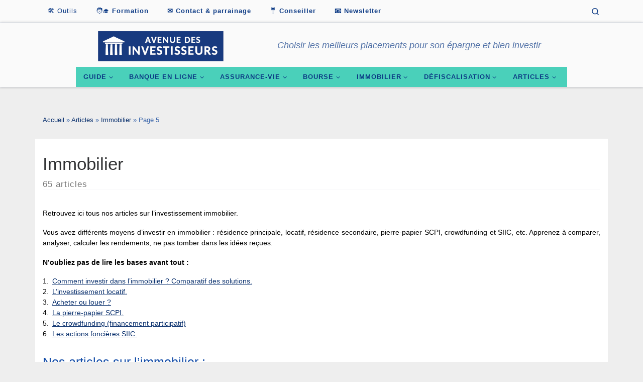

--- FILE ---
content_type: text/html; charset=UTF-8
request_url: https://avenuedesinvestisseurs.fr/category/immobilier/page/5/
body_size: 22201
content:
<!DOCTYPE html>
<!--[if IE 7]>
<html class="ie ie7" lang="fr-FR">
<![endif]-->
<!--[if IE 8]>
<html class="ie ie8" lang="fr-FR">
<![endif]-->
<!--[if !(IE 7) | !(IE 8)  ]><!-->
<html lang="fr-FR" class="no-js">
<!--<![endif]-->
  <head>
  <meta charset="UTF-8" />
  <meta http-equiv="X-UA-Compatible" content="IE=EDGE" />
  <meta name="viewport" content="width=device-width, initial-scale=1.0" />
  <link rel="profile"  href="https://gmpg.org/xfn/11" />
  <link rel="pingback" href="https://avenuedesinvestisseurs.fr/xmlrpc.php" />
<script>(function(html){html.className = html.className.replace(/\bno-js\b/,'js')})(document.documentElement);</script>
<meta name='robots' content='index, follow, max-image-preview:large, max-snippet:-1, max-video-preview:-1' />

	<!-- This site is optimized with the Yoast SEO plugin v26.8 - https://yoast.com/product/yoast-seo-wordpress/ -->
	<title>Immobilier Archives - Page 5 sur 6 - AVENUE DES INVESTISSEURS</title>
	<meta name="description" content="Les différents moyens d&#039;investir en immobilier : résidence principale, locatif, résidence secondaire, pierre-papier SCPI et SIIC...apprenez à comparer, analyser, calculer les rendements, ne pas tomber dans les idées reçues." />
	<link rel="canonical" href="https://avenuedesinvestisseurs.fr/category/immobilier/page/5/" />
	<link rel="prev" href="https://avenuedesinvestisseurs.fr/category/immobilier/page/4/" />
	<link rel="next" href="https://avenuedesinvestisseurs.fr/category/immobilier/page/6/" />
	<meta property="og:locale" content="fr_FR" />
	<meta property="og:type" content="article" />
	<meta property="og:title" content="Immobilier Archives - Page 5 sur 6 - AVENUE DES INVESTISSEURS" />
	<meta property="og:description" content="Les différents moyens d&#039;investir en immobilier : résidence principale, locatif, résidence secondaire, pierre-papier SCPI et SIIC...apprenez à comparer, analyser, calculer les rendements, ne pas tomber dans les idées reçues." />
	<meta property="og:url" content="https://avenuedesinvestisseurs.fr/category/immobilier/" />
	<meta property="og:site_name" content="AVENUE DES INVESTISSEURS" />
	<meta name="twitter:card" content="summary_large_image" />
	<script type="application/ld+json" class="yoast-schema-graph">{"@context":"https://schema.org","@graph":[{"@type":"CollectionPage","@id":"https://avenuedesinvestisseurs.fr/category/immobilier/","url":"https://avenuedesinvestisseurs.fr/category/immobilier/page/5/","name":"Immobilier Archives - Page 5 sur 6 - AVENUE DES INVESTISSEURS","isPartOf":{"@id":"https://avenuedesinvestisseurs.fr/#website"},"primaryImageOfPage":{"@id":"https://avenuedesinvestisseurs.fr/category/immobilier/page/5/#primaryimage"},"image":{"@id":"https://avenuedesinvestisseurs.fr/category/immobilier/page/5/#primaryimage"},"thumbnailUrl":"https://avenuedesinvestisseurs.fr/wp-content/uploads/2020/01/location-saisonniere-avis-abritel.jpg","description":"Les différents moyens d'investir en immobilier : résidence principale, locatif, résidence secondaire, pierre-papier SCPI et SIIC...apprenez à comparer, analyser, calculer les rendements, ne pas tomber dans les idées reçues.","breadcrumb":{"@id":"https://avenuedesinvestisseurs.fr/category/immobilier/page/5/#breadcrumb"},"inLanguage":"fr-FR"},{"@type":"ImageObject","inLanguage":"fr-FR","@id":"https://avenuedesinvestisseurs.fr/category/immobilier/page/5/#primaryimage","url":"https://avenuedesinvestisseurs.fr/wp-content/uploads/2020/01/location-saisonniere-avis-abritel.jpg","contentUrl":"https://avenuedesinvestisseurs.fr/wp-content/uploads/2020/01/location-saisonniere-avis-abritel.jpg","width":1024,"height":768,"caption":"Location saisonnière avis Abritel"},{"@type":"BreadcrumbList","@id":"https://avenuedesinvestisseurs.fr/category/immobilier/page/5/#breadcrumb","itemListElement":[{"@type":"ListItem","position":1,"name":"Accueil","item":"https://avenuedesinvestisseurs.fr/"},{"@type":"ListItem","position":2,"name":"Immobilier"}]},{"@type":"WebSite","@id":"https://avenuedesinvestisseurs.fr/#website","url":"https://avenuedesinvestisseurs.fr/","name":"AVENUE DES INVESTISSEURS","description":"Choisir les meilleurs placements pour son épargne et bien investir","publisher":{"@id":"https://avenuedesinvestisseurs.fr/#organization"},"potentialAction":[{"@type":"SearchAction","target":{"@type":"EntryPoint","urlTemplate":"https://avenuedesinvestisseurs.fr/?s={search_term_string}"},"query-input":{"@type":"PropertyValueSpecification","valueRequired":true,"valueName":"search_term_string"}}],"inLanguage":"fr-FR"},{"@type":"Organization","@id":"https://avenuedesinvestisseurs.fr/#organization","name":"Avenue Des Investisseurs","url":"https://avenuedesinvestisseurs.fr/","logo":{"@type":"ImageObject","inLanguage":"fr-FR","@id":"https://avenuedesinvestisseurs.fr/#/schema/logo/image/","url":"https://avenuedesinvestisseurs.fr/wp-content/uploads/2018/03/logo-1.png","contentUrl":"https://avenuedesinvestisseurs.fr/wp-content/uploads/2018/03/logo-1.png","width":313,"height":82,"caption":"Avenue Des Investisseurs"},"image":{"@id":"https://avenuedesinvestisseurs.fr/#/schema/logo/image/"}}]}</script>
	<!-- / Yoast SEO plugin. -->


<link rel="alternate" type="application/rss+xml" title="AVENUE DES INVESTISSEURS &raquo; Flux" href="https://avenuedesinvestisseurs.fr/feed/" />
<link rel="alternate" type="application/rss+xml" title="AVENUE DES INVESTISSEURS &raquo; Flux des commentaires" href="https://avenuedesinvestisseurs.fr/comments/feed/" />
<link rel="alternate" type="application/rss+xml" title="AVENUE DES INVESTISSEURS &raquo; Flux de la catégorie Immobilier" href="https://avenuedesinvestisseurs.fr/category/immobilier/feed/" />
<style id='wp-img-auto-sizes-contain-inline-css'>
img:is([sizes=auto i],[sizes^="auto," i]){contain-intrinsic-size:3000px 1500px}
/*# sourceURL=wp-img-auto-sizes-contain-inline-css */
</style>
<style id='wp-emoji-styles-inline-css'>

	img.wp-smiley, img.emoji {
		display: inline !important;
		border: none !important;
		box-shadow: none !important;
		height: 1em !important;
		width: 1em !important;
		margin: 0 0.07em !important;
		vertical-align: -0.1em !important;
		background: none !important;
		padding: 0 !important;
	}
/*# sourceURL=wp-emoji-styles-inline-css */
</style>
<style id='wp-block-library-inline-css'>
:root{--wp-block-synced-color:#7a00df;--wp-block-synced-color--rgb:122,0,223;--wp-bound-block-color:var(--wp-block-synced-color);--wp-editor-canvas-background:#ddd;--wp-admin-theme-color:#007cba;--wp-admin-theme-color--rgb:0,124,186;--wp-admin-theme-color-darker-10:#006ba1;--wp-admin-theme-color-darker-10--rgb:0,107,160.5;--wp-admin-theme-color-darker-20:#005a87;--wp-admin-theme-color-darker-20--rgb:0,90,135;--wp-admin-border-width-focus:2px}@media (min-resolution:192dpi){:root{--wp-admin-border-width-focus:1.5px}}.wp-element-button{cursor:pointer}:root .has-very-light-gray-background-color{background-color:#eee}:root .has-very-dark-gray-background-color{background-color:#313131}:root .has-very-light-gray-color{color:#eee}:root .has-very-dark-gray-color{color:#313131}:root .has-vivid-green-cyan-to-vivid-cyan-blue-gradient-background{background:linear-gradient(135deg,#00d084,#0693e3)}:root .has-purple-crush-gradient-background{background:linear-gradient(135deg,#34e2e4,#4721fb 50%,#ab1dfe)}:root .has-hazy-dawn-gradient-background{background:linear-gradient(135deg,#faaca8,#dad0ec)}:root .has-subdued-olive-gradient-background{background:linear-gradient(135deg,#fafae1,#67a671)}:root .has-atomic-cream-gradient-background{background:linear-gradient(135deg,#fdd79a,#004a59)}:root .has-nightshade-gradient-background{background:linear-gradient(135deg,#330968,#31cdcf)}:root .has-midnight-gradient-background{background:linear-gradient(135deg,#020381,#2874fc)}:root{--wp--preset--font-size--normal:16px;--wp--preset--font-size--huge:42px}.has-regular-font-size{font-size:1em}.has-larger-font-size{font-size:2.625em}.has-normal-font-size{font-size:var(--wp--preset--font-size--normal)}.has-huge-font-size{font-size:var(--wp--preset--font-size--huge)}.has-text-align-center{text-align:center}.has-text-align-left{text-align:left}.has-text-align-right{text-align:right}.has-fit-text{white-space:nowrap!important}#end-resizable-editor-section{display:none}.aligncenter{clear:both}.items-justified-left{justify-content:flex-start}.items-justified-center{justify-content:center}.items-justified-right{justify-content:flex-end}.items-justified-space-between{justify-content:space-between}.screen-reader-text{border:0;clip-path:inset(50%);height:1px;margin:-1px;overflow:hidden;padding:0;position:absolute;width:1px;word-wrap:normal!important}.screen-reader-text:focus{background-color:#ddd;clip-path:none;color:#444;display:block;font-size:1em;height:auto;left:5px;line-height:normal;padding:15px 23px 14px;text-decoration:none;top:5px;width:auto;z-index:100000}html :where(.has-border-color){border-style:solid}html :where([style*=border-top-color]){border-top-style:solid}html :where([style*=border-right-color]){border-right-style:solid}html :where([style*=border-bottom-color]){border-bottom-style:solid}html :where([style*=border-left-color]){border-left-style:solid}html :where([style*=border-width]){border-style:solid}html :where([style*=border-top-width]){border-top-style:solid}html :where([style*=border-right-width]){border-right-style:solid}html :where([style*=border-bottom-width]){border-bottom-style:solid}html :where([style*=border-left-width]){border-left-style:solid}html :where(img[class*=wp-image-]){height:auto;max-width:100%}:where(figure){margin:0 0 1em}html :where(.is-position-sticky){--wp-admin--admin-bar--position-offset:var(--wp-admin--admin-bar--height,0px)}@media screen and (max-width:600px){html :where(.is-position-sticky){--wp-admin--admin-bar--position-offset:0px}}

/*# sourceURL=wp-block-library-inline-css */
</style><style id='wp-block-heading-inline-css'>
h1:where(.wp-block-heading).has-background,h2:where(.wp-block-heading).has-background,h3:where(.wp-block-heading).has-background,h4:where(.wp-block-heading).has-background,h5:where(.wp-block-heading).has-background,h6:where(.wp-block-heading).has-background{padding:1.25em 2.375em}h1.has-text-align-left[style*=writing-mode]:where([style*=vertical-lr]),h1.has-text-align-right[style*=writing-mode]:where([style*=vertical-rl]),h2.has-text-align-left[style*=writing-mode]:where([style*=vertical-lr]),h2.has-text-align-right[style*=writing-mode]:where([style*=vertical-rl]),h3.has-text-align-left[style*=writing-mode]:where([style*=vertical-lr]),h3.has-text-align-right[style*=writing-mode]:where([style*=vertical-rl]),h4.has-text-align-left[style*=writing-mode]:where([style*=vertical-lr]),h4.has-text-align-right[style*=writing-mode]:where([style*=vertical-rl]),h5.has-text-align-left[style*=writing-mode]:where([style*=vertical-lr]),h5.has-text-align-right[style*=writing-mode]:where([style*=vertical-rl]),h6.has-text-align-left[style*=writing-mode]:where([style*=vertical-lr]),h6.has-text-align-right[style*=writing-mode]:where([style*=vertical-rl]){rotate:180deg}
/*# sourceURL=https://avenuedesinvestisseurs.fr/wp-includes/blocks/heading/style.min.css */
</style>
<style id='wp-block-list-inline-css'>
ol,ul{box-sizing:border-box}:root :where(.wp-block-list.has-background){padding:1.25em 2.375em}
/*# sourceURL=https://avenuedesinvestisseurs.fr/wp-includes/blocks/list/style.min.css */
</style>
<style id='wp-block-paragraph-inline-css'>
.is-small-text{font-size:.875em}.is-regular-text{font-size:1em}.is-large-text{font-size:2.25em}.is-larger-text{font-size:3em}.has-drop-cap:not(:focus):first-letter{float:left;font-size:8.4em;font-style:normal;font-weight:100;line-height:.68;margin:.05em .1em 0 0;text-transform:uppercase}body.rtl .has-drop-cap:not(:focus):first-letter{float:none;margin-left:.1em}p.has-drop-cap.has-background{overflow:hidden}:root :where(p.has-background){padding:1.25em 2.375em}:where(p.has-text-color:not(.has-link-color)) a{color:inherit}p.has-text-align-left[style*="writing-mode:vertical-lr"],p.has-text-align-right[style*="writing-mode:vertical-rl"]{rotate:180deg}
/*# sourceURL=https://avenuedesinvestisseurs.fr/wp-includes/blocks/paragraph/style.min.css */
</style>
<style id='global-styles-inline-css'>
:root{--wp--preset--aspect-ratio--square: 1;--wp--preset--aspect-ratio--4-3: 4/3;--wp--preset--aspect-ratio--3-4: 3/4;--wp--preset--aspect-ratio--3-2: 3/2;--wp--preset--aspect-ratio--2-3: 2/3;--wp--preset--aspect-ratio--16-9: 16/9;--wp--preset--aspect-ratio--9-16: 9/16;--wp--preset--color--black: #000000;--wp--preset--color--cyan-bluish-gray: #abb8c3;--wp--preset--color--white: #ffffff;--wp--preset--color--pale-pink: #f78da7;--wp--preset--color--vivid-red: #cf2e2e;--wp--preset--color--luminous-vivid-orange: #ff6900;--wp--preset--color--luminous-vivid-amber: #fcb900;--wp--preset--color--light-green-cyan: #7bdcb5;--wp--preset--color--vivid-green-cyan: #00d084;--wp--preset--color--pale-cyan-blue: #8ed1fc;--wp--preset--color--vivid-cyan-blue: #0693e3;--wp--preset--color--vivid-purple: #9b51e0;--wp--preset--gradient--vivid-cyan-blue-to-vivid-purple: linear-gradient(135deg,rgb(6,147,227) 0%,rgb(155,81,224) 100%);--wp--preset--gradient--light-green-cyan-to-vivid-green-cyan: linear-gradient(135deg,rgb(122,220,180) 0%,rgb(0,208,130) 100%);--wp--preset--gradient--luminous-vivid-amber-to-luminous-vivid-orange: linear-gradient(135deg,rgb(252,185,0) 0%,rgb(255,105,0) 100%);--wp--preset--gradient--luminous-vivid-orange-to-vivid-red: linear-gradient(135deg,rgb(255,105,0) 0%,rgb(207,46,46) 100%);--wp--preset--gradient--very-light-gray-to-cyan-bluish-gray: linear-gradient(135deg,rgb(238,238,238) 0%,rgb(169,184,195) 100%);--wp--preset--gradient--cool-to-warm-spectrum: linear-gradient(135deg,rgb(74,234,220) 0%,rgb(151,120,209) 20%,rgb(207,42,186) 40%,rgb(238,44,130) 60%,rgb(251,105,98) 80%,rgb(254,248,76) 100%);--wp--preset--gradient--blush-light-purple: linear-gradient(135deg,rgb(255,206,236) 0%,rgb(152,150,240) 100%);--wp--preset--gradient--blush-bordeaux: linear-gradient(135deg,rgb(254,205,165) 0%,rgb(254,45,45) 50%,rgb(107,0,62) 100%);--wp--preset--gradient--luminous-dusk: linear-gradient(135deg,rgb(255,203,112) 0%,rgb(199,81,192) 50%,rgb(65,88,208) 100%);--wp--preset--gradient--pale-ocean: linear-gradient(135deg,rgb(255,245,203) 0%,rgb(182,227,212) 50%,rgb(51,167,181) 100%);--wp--preset--gradient--electric-grass: linear-gradient(135deg,rgb(202,248,128) 0%,rgb(113,206,126) 100%);--wp--preset--gradient--midnight: linear-gradient(135deg,rgb(2,3,129) 0%,rgb(40,116,252) 100%);--wp--preset--font-size--small: 13px;--wp--preset--font-size--medium: 20px;--wp--preset--font-size--large: 36px;--wp--preset--font-size--x-large: 42px;--wp--preset--spacing--20: 0.44rem;--wp--preset--spacing--30: 0.67rem;--wp--preset--spacing--40: 1rem;--wp--preset--spacing--50: 1.5rem;--wp--preset--spacing--60: 2.25rem;--wp--preset--spacing--70: 3.38rem;--wp--preset--spacing--80: 5.06rem;--wp--preset--shadow--natural: 6px 6px 9px rgba(0, 0, 0, 0.2);--wp--preset--shadow--deep: 12px 12px 50px rgba(0, 0, 0, 0.4);--wp--preset--shadow--sharp: 6px 6px 0px rgba(0, 0, 0, 0.2);--wp--preset--shadow--outlined: 6px 6px 0px -3px rgb(255, 255, 255), 6px 6px rgb(0, 0, 0);--wp--preset--shadow--crisp: 6px 6px 0px rgb(0, 0, 0);}:where(.is-layout-flex){gap: 0.5em;}:where(.is-layout-grid){gap: 0.5em;}body .is-layout-flex{display: flex;}.is-layout-flex{flex-wrap: wrap;align-items: center;}.is-layout-flex > :is(*, div){margin: 0;}body .is-layout-grid{display: grid;}.is-layout-grid > :is(*, div){margin: 0;}:where(.wp-block-columns.is-layout-flex){gap: 2em;}:where(.wp-block-columns.is-layout-grid){gap: 2em;}:where(.wp-block-post-template.is-layout-flex){gap: 1.25em;}:where(.wp-block-post-template.is-layout-grid){gap: 1.25em;}.has-black-color{color: var(--wp--preset--color--black) !important;}.has-cyan-bluish-gray-color{color: var(--wp--preset--color--cyan-bluish-gray) !important;}.has-white-color{color: var(--wp--preset--color--white) !important;}.has-pale-pink-color{color: var(--wp--preset--color--pale-pink) !important;}.has-vivid-red-color{color: var(--wp--preset--color--vivid-red) !important;}.has-luminous-vivid-orange-color{color: var(--wp--preset--color--luminous-vivid-orange) !important;}.has-luminous-vivid-amber-color{color: var(--wp--preset--color--luminous-vivid-amber) !important;}.has-light-green-cyan-color{color: var(--wp--preset--color--light-green-cyan) !important;}.has-vivid-green-cyan-color{color: var(--wp--preset--color--vivid-green-cyan) !important;}.has-pale-cyan-blue-color{color: var(--wp--preset--color--pale-cyan-blue) !important;}.has-vivid-cyan-blue-color{color: var(--wp--preset--color--vivid-cyan-blue) !important;}.has-vivid-purple-color{color: var(--wp--preset--color--vivid-purple) !important;}.has-black-background-color{background-color: var(--wp--preset--color--black) !important;}.has-cyan-bluish-gray-background-color{background-color: var(--wp--preset--color--cyan-bluish-gray) !important;}.has-white-background-color{background-color: var(--wp--preset--color--white) !important;}.has-pale-pink-background-color{background-color: var(--wp--preset--color--pale-pink) !important;}.has-vivid-red-background-color{background-color: var(--wp--preset--color--vivid-red) !important;}.has-luminous-vivid-orange-background-color{background-color: var(--wp--preset--color--luminous-vivid-orange) !important;}.has-luminous-vivid-amber-background-color{background-color: var(--wp--preset--color--luminous-vivid-amber) !important;}.has-light-green-cyan-background-color{background-color: var(--wp--preset--color--light-green-cyan) !important;}.has-vivid-green-cyan-background-color{background-color: var(--wp--preset--color--vivid-green-cyan) !important;}.has-pale-cyan-blue-background-color{background-color: var(--wp--preset--color--pale-cyan-blue) !important;}.has-vivid-cyan-blue-background-color{background-color: var(--wp--preset--color--vivid-cyan-blue) !important;}.has-vivid-purple-background-color{background-color: var(--wp--preset--color--vivid-purple) !important;}.has-black-border-color{border-color: var(--wp--preset--color--black) !important;}.has-cyan-bluish-gray-border-color{border-color: var(--wp--preset--color--cyan-bluish-gray) !important;}.has-white-border-color{border-color: var(--wp--preset--color--white) !important;}.has-pale-pink-border-color{border-color: var(--wp--preset--color--pale-pink) !important;}.has-vivid-red-border-color{border-color: var(--wp--preset--color--vivid-red) !important;}.has-luminous-vivid-orange-border-color{border-color: var(--wp--preset--color--luminous-vivid-orange) !important;}.has-luminous-vivid-amber-border-color{border-color: var(--wp--preset--color--luminous-vivid-amber) !important;}.has-light-green-cyan-border-color{border-color: var(--wp--preset--color--light-green-cyan) !important;}.has-vivid-green-cyan-border-color{border-color: var(--wp--preset--color--vivid-green-cyan) !important;}.has-pale-cyan-blue-border-color{border-color: var(--wp--preset--color--pale-cyan-blue) !important;}.has-vivid-cyan-blue-border-color{border-color: var(--wp--preset--color--vivid-cyan-blue) !important;}.has-vivid-purple-border-color{border-color: var(--wp--preset--color--vivid-purple) !important;}.has-vivid-cyan-blue-to-vivid-purple-gradient-background{background: var(--wp--preset--gradient--vivid-cyan-blue-to-vivid-purple) !important;}.has-light-green-cyan-to-vivid-green-cyan-gradient-background{background: var(--wp--preset--gradient--light-green-cyan-to-vivid-green-cyan) !important;}.has-luminous-vivid-amber-to-luminous-vivid-orange-gradient-background{background: var(--wp--preset--gradient--luminous-vivid-amber-to-luminous-vivid-orange) !important;}.has-luminous-vivid-orange-to-vivid-red-gradient-background{background: var(--wp--preset--gradient--luminous-vivid-orange-to-vivid-red) !important;}.has-very-light-gray-to-cyan-bluish-gray-gradient-background{background: var(--wp--preset--gradient--very-light-gray-to-cyan-bluish-gray) !important;}.has-cool-to-warm-spectrum-gradient-background{background: var(--wp--preset--gradient--cool-to-warm-spectrum) !important;}.has-blush-light-purple-gradient-background{background: var(--wp--preset--gradient--blush-light-purple) !important;}.has-blush-bordeaux-gradient-background{background: var(--wp--preset--gradient--blush-bordeaux) !important;}.has-luminous-dusk-gradient-background{background: var(--wp--preset--gradient--luminous-dusk) !important;}.has-pale-ocean-gradient-background{background: var(--wp--preset--gradient--pale-ocean) !important;}.has-electric-grass-gradient-background{background: var(--wp--preset--gradient--electric-grass) !important;}.has-midnight-gradient-background{background: var(--wp--preset--gradient--midnight) !important;}.has-small-font-size{font-size: var(--wp--preset--font-size--small) !important;}.has-medium-font-size{font-size: var(--wp--preset--font-size--medium) !important;}.has-large-font-size{font-size: var(--wp--preset--font-size--large) !important;}.has-x-large-font-size{font-size: var(--wp--preset--font-size--x-large) !important;}
/*# sourceURL=global-styles-inline-css */
</style>

<style id='classic-theme-styles-inline-css'>
/*! This file is auto-generated */
.wp-block-button__link{color:#fff;background-color:#32373c;border-radius:9999px;box-shadow:none;text-decoration:none;padding:calc(.667em + 2px) calc(1.333em + 2px);font-size:1.125em}.wp-block-file__button{background:#32373c;color:#fff;text-decoration:none}
/*# sourceURL=/wp-includes/css/classic-themes.min.css */
</style>
<link rel='stylesheet' id='wpsm-comptable-styles-css' href='https://avenuedesinvestisseurs.fr/wp-content/plugins/table-maker/css/style.css?ver=1.9.1' media='all' />
<link rel='stylesheet' id='ppress-frontend-css' href='https://avenuedesinvestisseurs.fr/wp-content/plugins/wp-user-avatar/assets/css/frontend.min.css?ver=4.16.8' media='all' />
<link rel='stylesheet' id='ppress-flatpickr-css' href='https://avenuedesinvestisseurs.fr/wp-content/plugins/wp-user-avatar/assets/flatpickr/flatpickr.min.css?ver=4.16.8' media='all' />
<link rel='stylesheet' id='ppress-select2-css' href='https://avenuedesinvestisseurs.fr/wp-content/plugins/wp-user-avatar/assets/select2/select2.min.css?ver=6.9' media='all' />
<link rel='stylesheet' id='quotescollection-css' href='https://avenuedesinvestisseurs.fr/wp-content/plugins/quotes-collection/css/quotes-collection.css?ver=2.5.2' media='all' />
<link rel='stylesheet' id='customizr-main-css' href='https://avenuedesinvestisseurs.fr/wp-content/themes/customizr/assets/front/css/style.min.css?ver=4.4.24' media='all' />
<style id='customizr-main-inline-css'>
::-moz-selection{background-color:#072e6c}::selection{background-color:#072e6c}a,.btn-skin:active,.btn-skin:focus,.btn-skin:hover,.btn-skin.inverted,.grid-container__classic .post-type__icon,.post-type__icon:hover .icn-format,.grid-container__classic .post-type__icon:hover .icn-format,[class*='grid-container__'] .entry-title a.czr-title:hover,input[type=checkbox]:checked::before{color:#072e6c}.czr-css-loader > div ,.btn-skin,.btn-skin:active,.btn-skin:focus,.btn-skin:hover,.btn-skin-h-dark,.btn-skin-h-dark.inverted:active,.btn-skin-h-dark.inverted:focus,.btn-skin-h-dark.inverted:hover{border-color:#072e6c}.tc-header.border-top{border-top-color:#072e6c}[class*='grid-container__'] .entry-title a:hover::after,.grid-container__classic .post-type__icon,.btn-skin,.btn-skin.inverted:active,.btn-skin.inverted:focus,.btn-skin.inverted:hover,.btn-skin-h-dark,.btn-skin-h-dark.inverted:active,.btn-skin-h-dark.inverted:focus,.btn-skin-h-dark.inverted:hover,.sidebar .widget-title::after,input[type=radio]:checked::before{background-color:#072e6c}.btn-skin-light:active,.btn-skin-light:focus,.btn-skin-light:hover,.btn-skin-light.inverted{color:#0c4db4}input:not([type='submit']):not([type='button']):not([type='number']):not([type='checkbox']):not([type='radio']):focus,textarea:focus,.btn-skin-light,.btn-skin-light.inverted,.btn-skin-light:active,.btn-skin-light:focus,.btn-skin-light:hover,.btn-skin-light.inverted:active,.btn-skin-light.inverted:focus,.btn-skin-light.inverted:hover{border-color:#0c4db4}.btn-skin-light,.btn-skin-light.inverted:active,.btn-skin-light.inverted:focus,.btn-skin-light.inverted:hover{background-color:#0c4db4}.btn-skin-lightest:active,.btn-skin-lightest:focus,.btn-skin-lightest:hover,.btn-skin-lightest.inverted{color:#0d57cc}.btn-skin-lightest,.btn-skin-lightest.inverted,.btn-skin-lightest:active,.btn-skin-lightest:focus,.btn-skin-lightest:hover,.btn-skin-lightest.inverted:active,.btn-skin-lightest.inverted:focus,.btn-skin-lightest.inverted:hover{border-color:#0d57cc}.btn-skin-lightest,.btn-skin-lightest.inverted:active,.btn-skin-lightest.inverted:focus,.btn-skin-lightest.inverted:hover{background-color:#0d57cc}.pagination,a:hover,a:focus,a:active,.btn-skin-dark:active,.btn-skin-dark:focus,.btn-skin-dark:hover,.btn-skin-dark.inverted,.btn-skin-dark-oh:active,.btn-skin-dark-oh:focus,.btn-skin-dark-oh:hover,.post-info a:not(.btn):hover,.grid-container__classic .post-type__icon .icn-format,[class*='grid-container__'] .hover .entry-title a,.widget-area a:not(.btn):hover,a.czr-format-link:hover,.format-link.hover a.czr-format-link,button[type=submit]:hover,button[type=submit]:active,button[type=submit]:focus,input[type=submit]:hover,input[type=submit]:active,input[type=submit]:focus,.tabs .nav-link:hover,.tabs .nav-link.active,.tabs .nav-link.active:hover,.tabs .nav-link.active:focus{color:#031633}.grid-container__classic.tc-grid-border .grid__item,.btn-skin-dark,.btn-skin-dark.inverted,button[type=submit],input[type=submit],.btn-skin-dark:active,.btn-skin-dark:focus,.btn-skin-dark:hover,.btn-skin-dark.inverted:active,.btn-skin-dark.inverted:focus,.btn-skin-dark.inverted:hover,.btn-skin-h-dark:active,.btn-skin-h-dark:focus,.btn-skin-h-dark:hover,.btn-skin-h-dark.inverted,.btn-skin-h-dark.inverted,.btn-skin-h-dark.inverted,.btn-skin-dark-oh:active,.btn-skin-dark-oh:focus,.btn-skin-dark-oh:hover,.btn-skin-dark-oh.inverted:active,.btn-skin-dark-oh.inverted:focus,.btn-skin-dark-oh.inverted:hover,button[type=submit]:hover,button[type=submit]:active,button[type=submit]:focus,input[type=submit]:hover,input[type=submit]:active,input[type=submit]:focus{border-color:#031633}.btn-skin-dark,.btn-skin-dark.inverted:active,.btn-skin-dark.inverted:focus,.btn-skin-dark.inverted:hover,.btn-skin-h-dark:active,.btn-skin-h-dark:focus,.btn-skin-h-dark:hover,.btn-skin-h-dark.inverted,.btn-skin-h-dark.inverted,.btn-skin-h-dark.inverted,.btn-skin-dark-oh.inverted:active,.btn-skin-dark-oh.inverted:focus,.btn-skin-dark-oh.inverted:hover,.grid-container__classic .post-type__icon:hover,button[type=submit],input[type=submit],.czr-link-hover-underline .widgets-list-layout-links a:not(.btn)::before,.czr-link-hover-underline .widget_archive a:not(.btn)::before,.czr-link-hover-underline .widget_nav_menu a:not(.btn)::before,.czr-link-hover-underline .widget_rss ul a:not(.btn)::before,.czr-link-hover-underline .widget_recent_entries a:not(.btn)::before,.czr-link-hover-underline .widget_categories a:not(.btn)::before,.czr-link-hover-underline .widget_meta a:not(.btn)::before,.czr-link-hover-underline .widget_recent_comments a:not(.btn)::before,.czr-link-hover-underline .widget_pages a:not(.btn)::before,.czr-link-hover-underline .widget_calendar a:not(.btn)::before,[class*='grid-container__'] .hover .entry-title a::after,a.czr-format-link::before,.comment-author a::before,.comment-link::before,.tabs .nav-link.active::before{background-color:#031633}.btn-skin-dark-shaded:active,.btn-skin-dark-shaded:focus,.btn-skin-dark-shaded:hover,.btn-skin-dark-shaded.inverted{background-color:rgba(3,22,51,0.2)}.btn-skin-dark-shaded,.btn-skin-dark-shaded.inverted:active,.btn-skin-dark-shaded.inverted:focus,.btn-skin-dark-shaded.inverted:hover{background-color:rgba(3,22,51,0.8)}.tc-header,#tc-sn .tc-sn-inner,.czr-overlay,.add-menu-button,.tc-header .socials a,.tc-header .socials a:focus,.tc-header .socials a:active,.nav__utils,.nav__utils a,.nav__utils a:focus,.nav__utils a:active,.header-contact__info a,.header-contact__info a:focus,.header-contact__info a:active,.czr-overlay a:hover,.dropdown-menu,.tc-header .navbar-brand-sitename,[class*=nav__menu] .nav__link,[class*=nav__menu] .nav__link-wrapper .caret__dropdown-toggler,[class*=nav__menu] .dropdown-menu .nav__link,[class*=nav__menu] .dropdown-item .nav__link:hover,.tc-header form.czr-form label,.czr-overlay form.czr-form label,.tc-header .czr-form input:not([type='submit']):not([type='button']):not([type='number']):not([type='checkbox']):not([type='radio']),.tc-header .czr-form textarea,.tc-header .czr-form .form-control,.czr-overlay .czr-form input:not([type='submit']):not([type='button']):not([type='number']):not([type='checkbox']):not([type='radio']),.czr-overlay .czr-form textarea,.czr-overlay .czr-form .form-control,.tc-header h1,.tc-header h2,.tc-header h3,.tc-header h4,.tc-header h5,.tc-header h6{color:#0b3984}.tc-header .czr-form input:not([type='submit']):not([type='button']):not([type='number']):not([type='checkbox']):not([type='radio']),.tc-header .czr-form textarea,.tc-header .czr-form .form-control,.czr-overlay .czr-form input:not([type='submit']):not([type='button']):not([type='number']):not([type='checkbox']):not([type='radio']),.czr-overlay .czr-form textarea,.czr-overlay .czr-form .form-control{border-color:#0b3984}.ham__toggler-span-wrapper .line,[class*=nav__menu] .nav__title::before{background-color:#0b3984}.header-tagline,[class*=nav__menu] .nav__link:hover,[class*=nav__menu] .nav__link-wrapper .caret__dropdown-toggler:hover,[class*=nav__menu] .show:not(.dropdown-item) > .nav__link,[class*=nav__menu] .show:not(.dropdown-item) > .nav__link-wrapper .nav__link,.czr-highlight-contextual-menu-items [class*=nav__menu] li:not(.dropdown-item).current-active > .nav__link,.czr-highlight-contextual-menu-items [class*=nav__menu] li:not(.dropdown-item).current-active > .nav__link-wrapper .nav__link,.czr-highlight-contextual-menu-items [class*=nav__menu] .current-menu-item > .nav__link,.czr-highlight-contextual-menu-items [class*=nav__menu] .current-menu-item > .nav__link-wrapper .nav__link,[class*=nav__menu] .dropdown-item .nav__link,.czr-overlay a,.tc-header .socials a:hover,.nav__utils a:hover,.czr-highlight-contextual-menu-items .nav__utils a.current-active,.header-contact__info a:hover,.tc-header .czr-form .form-group.in-focus label,.czr-overlay .czr-form .form-group.in-focus label{color:rgba(11,57,132,0.7)}.nav__utils .ham-toggler-menu.czr-collapsed:hover .line{background-color:rgba(11,57,132,0.7)}.topbar-navbar__wrapper,.dropdown-item:not(:last-of-type){border-color:rgba(11,57,132,0.09)}.tc-header{border-bottom-color:rgba(11,57,132,0.09)}#tc-sn{outline-color:rgba(11,57,132,0.09)}.mobile-nav__container,.header-search__container,.mobile-nav__nav,.vertical-nav > li:not(:last-of-type){border-color:rgba(11,57,132,0.075)}.tc-header,#tc-sn .tc-sn-inner,.dropdown-menu,.dropdown-item:active,.dropdown-item:focus,.dropdown-item:hover{background-color:#fafafa}.sticky-transparent.is-sticky .mobile-sticky,.sticky-transparent.is-sticky .desktop-sticky,.sticky-transparent.is-sticky .mobile-nav__nav,.header-transparent:not(.is-sticky) .mobile-nav__nav,.header-transparent:not(.is-sticky) .dropdown-menu{background-color:rgba(250,250,250,0.9)}.czr-overlay{background-color:rgba(250,250,250,0.98)}.dropdown-item:before,.vertical-nav .caret__dropdown-toggler{background-color:rgba(5,5,5,0.045)}.navbar-brand,.header-tagline,h1,h2,h3,.tc-dropcap { font-family : 'Helvetica Neue','Helvetica','Arial','sans-serif'; }
body { font-family : 'Helvetica Neue','Helvetica','Arial','sans-serif'; }

              body {
                font-size : 0.88rem;
                line-height : 1.5em;
              }

.grid-container__classic .czr__r-wGOC::before{padding-top:61.803398%}

@media (min-width: 768px) {.grid-container__classic .czr__r-wGOC::before{padding-top:40%}}

#czr-push-footer { display: none; visibility: hidden; }
        .czr-sticky-footer #czr-push-footer.sticky-footer-enabled { display: block; }
        
/*# sourceURL=customizr-main-inline-css */
</style>
<link rel='stylesheet' id='recent-posts-widget-with-thumbnails-public-style-css' href='https://avenuedesinvestisseurs.fr/wp-content/plugins/recent-posts-widget-with-thumbnails/public.css?ver=7.1.1' media='all' />
<script src="https://avenuedesinvestisseurs.fr/wp-includes/js/jquery/jquery.min.js?ver=3.7.1" id="jquery-core-js"></script>
<script src="https://avenuedesinvestisseurs.fr/wp-includes/js/jquery/jquery-migrate.min.js?ver=3.4.1" id="jquery-migrate-js"></script>
<script src="https://avenuedesinvestisseurs.fr/wp-content/plugins/wp-user-avatar/assets/flatpickr/flatpickr.min.js?ver=4.16.8" id="ppress-flatpickr-js"></script>
<script src="https://avenuedesinvestisseurs.fr/wp-content/plugins/wp-user-avatar/assets/select2/select2.min.js?ver=4.16.8" id="ppress-select2-js"></script>
<script id="quotescollection-js-extra">
var quotescollectionAjax = {"ajaxUrl":"https://avenuedesinvestisseurs.fr/wp-admin/admin-ajax.php","nonce":"c53637efe8","nextQuote":"Prochaine citation \u00bb","loading":"Chargement...","error":"Erreur d'obtention de la citation","autoRefreshMax":"20","autoRefreshCount":"0"};
//# sourceURL=quotescollection-js-extra
</script>
<script src="https://avenuedesinvestisseurs.fr/wp-content/plugins/quotes-collection/js/quotes-collection.js?ver=2.5.2" id="quotescollection-js"></script>
<script src="https://avenuedesinvestisseurs.fr/wp-content/themes/customizr/assets/front/js/libs/modernizr.min.js?ver=4.4.24" id="modernizr-js"></script>
<script src="https://avenuedesinvestisseurs.fr/wp-includes/js/underscore.min.js?ver=1.13.7" id="underscore-js"></script>
<script id="tc-scripts-js-extra">
var CZRParams = {"assetsPath":"https://avenuedesinvestisseurs.fr/wp-content/themes/customizr/assets/front/","mainScriptUrl":"https://avenuedesinvestisseurs.fr/wp-content/themes/customizr/assets/front/js/tc-scripts.min.js?4.4.24","deferFontAwesome":"1","fontAwesomeUrl":"https://avenuedesinvestisseurs.fr/wp-content/themes/customizr/assets/shared/fonts/fa/css/fontawesome-all.min.css?4.4.24","_disabled":[],"centerSliderImg":"1","isLightBoxEnabled":"1","SmoothScroll":{"Enabled":true,"Options":{"touchpadSupport":false}},"isAnchorScrollEnabled":"","anchorSmoothScrollExclude":{"simple":["[class*=edd]",".carousel-control","[data-toggle=\"modal\"]","[data-toggle=\"dropdown\"]","[data-toggle=\"czr-dropdown\"]","[data-toggle=\"tooltip\"]","[data-toggle=\"popover\"]","[data-toggle=\"collapse\"]","[data-toggle=\"czr-collapse\"]","[data-toggle=\"tab\"]","[data-toggle=\"pill\"]","[data-toggle=\"czr-pill\"]","[class*=upme]","[class*=um-]"],"deep":{"classes":[],"ids":[]}},"timerOnScrollAllBrowsers":"1","centerAllImg":"1","HasComments":"1","LoadModernizr":"1","stickyHeader":"","extLinksStyle":"","extLinksTargetExt":"","extLinksSkipSelectors":{"classes":["btn","button"],"ids":[]},"dropcapEnabled":"","dropcapWhere":{"post":"","page":""},"dropcapMinWords":"","dropcapSkipSelectors":{"tags":["IMG","IFRAME","H1","H2","H3","H4","H5","H6","BLOCKQUOTE","UL","OL"],"classes":["btn"],"id":[]},"imgSmartLoadEnabled":"1","imgSmartLoadOpts":{"parentSelectors":["[class*=grid-container], .article-container",".__before_main_wrapper",".widget-front",".post-related-articles",".tc-singular-thumbnail-wrapper",".sek-module-inner"],"opts":{"excludeImg":[".tc-holder-img"]}},"imgSmartLoadsForSliders":"1","pluginCompats":[],"isWPMobile":"","menuStickyUserSettings":{"desktop":"stick_up","mobile":"stick_up"},"adminAjaxUrl":"https://avenuedesinvestisseurs.fr/wp-admin/admin-ajax.php","ajaxUrl":"https://avenuedesinvestisseurs.fr/?czrajax=1","frontNonce":{"id":"CZRFrontNonce","handle":"c1f009a5f2"},"isDevMode":"","isModernStyle":"1","i18n":{"Permanently dismiss":"Fermer d\u00e9finitivement"},"frontNotifications":{"welcome":{"enabled":false,"content":"","dismissAction":"dismiss_welcome_note_front"}},"preloadGfonts":"1","googleFonts":null,"version":"4.4.24"};
//# sourceURL=tc-scripts-js-extra
</script>
<script src="https://avenuedesinvestisseurs.fr/wp-content/themes/customizr/assets/front/js/tc-scripts.min.js?ver=4.4.24" id="tc-scripts-js" defer></script>
<link rel="https://api.w.org/" href="https://avenuedesinvestisseurs.fr/wp-json/" /><link rel="alternate" title="JSON" type="application/json" href="https://avenuedesinvestisseurs.fr/wp-json/wp/v2/categories/11" /><link rel="EditURI" type="application/rsd+xml" title="RSD" href="https://avenuedesinvestisseurs.fr/xmlrpc.php?rsd" />
<meta name="generator" content="WordPress 6.9" />
              <link rel="preload" as="font" type="font/woff2" href="https://avenuedesinvestisseurs.fr/wp-content/themes/customizr/assets/shared/fonts/customizr/customizr.woff2?128396981" crossorigin="anonymous"/>
            <link rel="icon" href="https://avenuedesinvestisseurs.fr/wp-content/uploads/2018/02/cropped-icone_marine-32x32.png" sizes="32x32" />
<link rel="icon" href="https://avenuedesinvestisseurs.fr/wp-content/uploads/2018/02/cropped-icone_marine-192x192.png" sizes="192x192" />
<link rel="apple-touch-icon" href="https://avenuedesinvestisseurs.fr/wp-content/uploads/2018/02/cropped-icone_marine-180x180.png" />
<meta name="msapplication-TileImage" content="https://avenuedesinvestisseurs.fr/wp-content/uploads/2018/02/cropped-icone_marine-270x270.png" />
		<style id="wp-custom-css">
			.bbp-reply-revision-log {
display: none !important;
}		</style>
		<style id="sccss">/* Titres et sous-titres */
h1 {font-size: 250%}
h2 {font-size: 175%}
h3 {font-size: 150%}
h4 {font-size: 130%}

h1.entry-title { color : #114BA7 !important; }
h2 { color : #114BA7 !important; }
h3 { color : #01A085 !important; }
h4 { color : black !important; }
p  { color : #000000 !important; }
ul, li  { color : #000000 !important; }
p  { text-align: justify; }

/* couleur texte manège */
[id^=customizr-slider-] .czrs-subtitle, [id^=customizr-slider-] .czrs-title {
    color: white !important;
}

/* Titre de la page */
.logo_centered .primary-navbar__wrapper:not(.desktop-sticky) .primary-navbar__row .branding .navbar-brand, .logo_centered:not(.fixed-header-on) .primary-navbar__wrapper.desktop-sticky .primary-navbar__row .branding .navbar-brand {
    margin: auto;
    font-size: 3.25em;
    color: #01A085;
    font-weight: 500;
}

/* epaisseur de ligne horizontale : */
hr {
  width: 60%;
  margin-left: auto;
  margin-right: auto;
  background-color: #0B3A84;
  height: 5px;
  border: 0 none;
}

/* Couleur du footer */
.footer-skin-dark .footer__wrapper #colophon {
    background: #EEEEEE;
}

/* colorier le menu */
.logo_centered .primary-navbar__wrapper:not(.desktop-sticky) .primary-navbar__row .primary-nav__container, .logo_centered:not(.fixed-header-on) .primary-navbar__wrapper.desktop-sticky .primary-navbar__row .primary-nav__container {
    background-color: #4ad0ba;
}

/* Taille slogan*/
.logo_centered .primary-navbar__wrapper:not(.desktop-sticky) .primary-navbar__row .branding .header-tagline, .logo_centered:not(.fixed-header-on) .primary-navbar__wrapper.desktop-sticky .primary-navbar__row .branding .header-tagline {
    font-size: 1.25em;
    margin-left: 100px;
}

/* marge sous les 3 titres/menus de la pages d'accueil */
.marketing {
margin-top: 0em;
margin-bottom: 0em;
background-color: white;
}

/* Couleur des titres des articles */
.widget-area a {
 color : #114BA7 !important; 
}

/* format des puces */
.entry-content ul li{
list-style: disc;
 }

/* Comprendre ? Pas trouve */
h3.czrs-subtitle.semi-bold {
 color : #FFFFFF !important; 
}

/* Option a éviter car problème sur smartphone :
.container { 
    width: 1200px !important;
}
*/

/* Tableau */
table:not([id^="wp-calendar"]):not(.ui-datepicker-calendar) td,
table:not([id^="wp-calendar"]):not(.ui-datepicker-calendar) th,
table:not([id^="wp-calendar"]):not(.ui-datepicker-calendar) tr {
border: 10px solid #111111;
border-top-width: 0.5px;
border-right-width: 0px;
border-bottom-width: 0px;
border-left-width: 0px;
border-top-style: solid;
border-right-style: solid;
border-bottom-style: solid;
border-left-style: solid;
border-top-color: #114BA7;
border-right-color: #111111;
border-bottom-color: #114BA7;
border-left-color: #111111;
-moz-border-top-colors: none;
-moz-border-right-colors: none;
-moz-border-bottom-colors: none;
-moz-border-left-colors: none;
border-image-source: none;
border-image-slice: 100% 100% 100% 100%;
border-image-width: 1 1 1 1;
border-image-outset: 0 0 0 0;
border-image-repeat: stretch stretch;
font-family: Helvetica;
}


/* Couleur de l'entete des tableaux */
.wpsm-thead-default th {
    background-color: #114BA7;
}



/* Couleur sur les cotes du manege et ??*/
/*utilite des 3 denieres options ci-dessous ? */
body {
background-color: #EEEEEE; 
background: border-box #EEEEEE;
color: #3763A9;
padding-bottom: 0;
}


/* wrapper gere la couleur de la zone de texte */
#main-wrapper {
  background-color:   #EEEEEE ;
}

 /*
margin-top:         0px ;
margin-bottom:      0px ;
background-color:   #3763A9 ;

background-color:   #FAFAFA ;
*/




.container[role="main"] {
  
margin-top:         0px ;
margin-bottom:      0px ;

background-color:   white ;
}

.col-md-3 {
    margin-top: 1.5em;
}
.col-12 {
    margin-top: 2em;
}

/* Tableau :
.wpsm-comptable td:nth-child(2){width:150px !important}
.wpsm-comptable td:nth-child(3){width:150px !important}
.wpsm-comptable td:nth-child(4){width:150px !important}
.wpsm-comptable td:nth-child(5){width:150px !important}
 */
.wpsm-comptable td:first-child{width:200px !important}
.wpsm-comptable td:hover, .wpsm-comptable td.betterhover, .wpsm-comptable tr:hover td {
    background-color: transparent;
}
.wpsm-comptable {font: 80% Helvetica}
td {
  color: #114BA7 !important;
}

.wpsm-comptable th.editor_selected_col {
    background-color: #114BA7 !important;
    color: #fff !important;
}
.wpsm-comptable td.editor_selected_col, .wpsm-comptable th.editor_selected_col {
    border-left: 3px solid #114BA7;
    border-right: 3px solid #114BA7;
}
.wpsm-comptable tr:last-child td.editor_selected_col {
    border-bottom: 3px solid #114BA7;
}

/*top bar */
.topbar-nav__menu.nav__menu>.menu-item {
    margin: 0 .9rem;
}

/* couleur menu haut
.topbar-navbar__row {
    background-color: #FAFAFA;
}
*/

#customizr-slider-main_posts_slider.czr-carousel {
    height: 350px;
    padding-left: 0em;
    padding-right: 0em;
}

/* utilite  ? 
.tc-header {
  color: black;
}
*/

/* taille de la police dans le pied de page */
.footer__wrapper {
    font-size: 100%;
}

/* meta hentry des pages */
section[class^=post-] .entry-meta {
    margin: 2em;
    font-size: small;
    color: grey;
}

#h1home { 
color: #114BA7;
}

/* centrer le formulaire CGP */
.wpf-center {
     margin-left: auto !important;
     margin-right: auto !important;
     max-width: 500px; 
	   background-color: blue;
}

.wpf-center .wpforms-head-container, 
.wpf-center .wpforms-submit-container {
     text-align: center; 
}

.note {
	color : #ff6600 !important;
}

.vert {
	color : #339966 !important;
}

p.comment-form-email {
	font-size: 80%;
}
p.comment-form-cookies-consent {
	font-size: 50%;
}

  .libutton {
          display: flex;
          flex-direction: column;
          justify-content: center;
          padding: 7px;
          text-align: center;
          outline: none;
          text-decoration: none !important;
          color: #ffffff !important;
          width: 220px;
          height: 32px;
          border-radius: 16px;
          background-color: #0A66C2;
          font-family: "SF Pro Text", Helvetica, sans-serif;
        }

.header-bottom {
	font-size: 120%;
}

table, th, td {
	border: 1px solid #7D9FD6 !important;
	border: collapse;
  }
</style></head>

  <body class="archive paged category category-immobilier category-11 wp-custom-logo wp-embed-responsive paged-5 category-paged-5 wp-theme-customizr czr-link-hover-underline-off header-skin-custom footer-skin-dark czr-no-sidebar tc-center-images czr-full-layout customizr-4-4-24 czr-post-list-context czr-sticky-footer">
          <a class="screen-reader-text skip-link" href="#content">Passer au contenu</a>
    
    
    <div id="tc-page-wrap" class="">

      <header class="tpnav-header__header tc-header logo_centered sticky-brand-shrink-on" >
    <div class="topbar-navbar__wrapper " >
  <div class="container">
        <div class="row flex-row flex-lg-nowrap justify-content-start justify-content-lg-end align-items-center topbar-navbar__row">
                    <div class="topbar-nav__container col col-auto d-none d-lg-flex">
          <nav id="topbar-nav" class="topbar-nav__nav">
            <div class="nav__menu-wrapper topbar-nav__menu-wrapper czr-open-on-hover" >
<ul id="topbar-menu" class="topbar-nav__menu regular-nav nav__menu nav"><li id="menu-item-74" class="menu-item menu-item-type-post_type menu-item-object-page menu-item-74"><a href="https://avenuedesinvestisseurs.fr/outils/" class="nav__link"><span class="nav__title">🛠️ Outils</span></a></li>
<li id="menu-item-23110" class="menu-item menu-item-type-post_type menu-item-object-page menu-item-23110"><a href="https://avenuedesinvestisseurs.fr/formation-bourse/" class="nav__link"><span class="nav__title">🧑‍🎓 <b>Formation</b></span></a></li>
<li id="menu-item-73" class="menu-item menu-item-type-post_type menu-item-object-page menu-item-73"><a href="https://avenuedesinvestisseurs.fr/contact-et-parrainage/" class="nav__link"><span class="nav__title"><b> ✉️ Contact &#038; parrainage</b></span></a></li>
<li id="menu-item-9552" class="menu-item menu-item-type-custom menu-item-object-custom menu-item-9552"><a href="https://avenuedesinvestisseurs.fr/contact-conseiller-en-gestion-de-patrimoine/" class="nav__link"><span class="nav__title"><b>🤵 Conseiller</b></span></a></li>
<li id="menu-item-6990" class="menu-item menu-item-type-post_type menu-item-object-page menu-item-6990"><a href="https://avenuedesinvestisseurs.fr/newsletter/" class="nav__link"><span class="nav__title"><b>📧 Newsletter</b></span></a></li>
</ul></div>          </nav>
        </div>
                          <div class="topbar-nav__socials social-links col col-auto d-none d-lg-block">
          <ul class="socials " >
  <li ><a rel="nofollow noopener noreferrer" class="social-icon icon-facebook"  title="Suivez-nous sur Facebook" aria-label="Suivez-nous sur Facebook" href="https://www.facebook.com/avenuedesinvestisseurs"  target="_blank"  style="color:#0a3984;font-size:30px"><i class="fab fa-facebook"></i></a></li> <li ><a rel="nofollow noopener noreferrer" class="social-icon icon-linkedin"  title="Suivez-nous sur Linkedin" aria-label="Suivez-nous sur Linkedin" href="https://www.linkedin.com/company/avenuedesinvestisseurs"  target="_blank"  style="color:#0a3984;font-size:30px"><i class="fab fa-linkedin"></i></a></li> <li ><a rel="nofollow noopener noreferrer" class="social-icon icon-twitter"  title="Suivez-nous sur Twitter" aria-label="Suivez-nous sur Twitter" href="https://twitter.com/Avenuedesinves1"  target="_blank"  style="color:#0a3984;font-size:30px"><i class="fab fa-twitter"></i></a></li> <li ><a rel="nofollow noopener noreferrer" class="social-icon icon-instagram"  title="Suivez-nous sur Instagram" aria-label="Suivez-nous sur Instagram" href="https://www.instagram.com/avenuedesinvestisseurs.fr/"  target="_blank"  style="color:#0a3984;font-size:30px"><i class="fab fa-instagram"></i></a></li> <li ><a rel="nofollow noopener noreferrer" class="social-icon icon-feed"  title="Abonnez-vous au flux rss" aria-label="Abonnez-vous au flux rss" href="https://avenuedesinvestisseurs.fr/feed/rss/"  target="_blank"  style="color:#0a3984;font-size:30px"><i class="fas fa-rss"></i></a></li></ul>
        </div>
      <div class="topbar-nav__utils nav__utils col-auto d-none d-lg-flex" >
    <ul class="nav utils flex-row flex-nowrap regular-nav">
      <li class="nav__search " >
  <a href="#" class="search-toggle_btn icn-search czr-overlay-toggle_btn"  aria-expanded="false"><span class="sr-only">Search</span></a>
        <div class="czr-search-expand">
      <div class="czr-search-expand-inner"><div class="search-form__container " >
  <form action="https://avenuedesinvestisseurs.fr/" method="get" class="czr-form search-form">
    <div class="form-group czr-focus">
            <label for="s-6970a8622b3fd" id="lsearch-6970a8622b3fd">
        <span class="screen-reader-text">Rechercher</span>
        <input id="s-6970a8622b3fd" class="form-control czr-search-field" name="s" type="search" value="" aria-describedby="lsearch-6970a8622b3fd" placeholder="Rechercher &hellip;">
      </label>
      <button type="submit" class="button"><i class="icn-search"></i><span class="screen-reader-text">Rechercher &hellip;</span></button>
    </div>
  </form>
</div></div>
    </div>
    </li>
    </ul>
</div>          </div>
      </div>
</div>    <div class="primary-navbar__wrapper d-none d-lg-block has-horizontal-menu has-branding-aside desktop-sticky" >
  <div class="container-fluid">
    <div class="row align-items-center flex-row primary-navbar__row">
      <div class="branding__container col col-auto" >
  <div class="branding align-items-center flex-column ">
    <div class="branding-row d-flex flex-row align-items-center">
      <div class="navbar-brand col-auto " >
  <a class="navbar-brand-sitelogo" href="https://avenuedesinvestisseurs.fr/"  aria-label="AVENUE DES INVESTISSEURS | Choisir les meilleurs placements pour son épargne et bien investir" >
    <img src="https://avenuedesinvestisseurs.fr/wp-content/uploads/2019/08/logo-2-3.png" alt="Retour Accueil" class="" width="353" height="85" style="max-width:250px;max-height:100px" data-no-retina>  </a>
</div>
          <div class="branding-aside col-auto flex-column d-flex">
          <span class="header-tagline " >
  Choisir les meilleurs placements pour son épargne et bien investir</span>

          </div>
                </div>
      </div>
</div>
      <div class="primary-nav__container justify-content-lg-around col col-lg-auto flex-lg-column" >
  <div class="primary-nav__wrapper flex-lg-row align-items-center justify-content-end">
              <nav class="primary-nav__nav col" id="primary-nav">
          <div class="nav__menu-wrapper primary-nav__menu-wrapper justify-content-end czr-open-on-hover" >
<ul id="main-menu" class="primary-nav__menu regular-nav nav__menu nav"><li id="menu-item-441" class="menu-item menu-item-type-post_type menu-item-object-page menu-item-has-children czr-dropdown menu-item-441"><a data-toggle="czr-dropdown" aria-haspopup="true" aria-expanded="false" href="https://avenuedesinvestisseurs.fr/introduction-a-lepargne-et-aux-placements/" class="nav__link"><span class="nav__title">Guide</span><span class="caret__dropdown-toggler"><i class="icn-down-small"></i></span></a>
<ul class="dropdown-menu czr-dropdown-menu">
	<li id="menu-item-427" class="menu-item menu-item-type-post_type menu-item-object-page dropdown-item menu-item-427"><a href="https://avenuedesinvestisseurs.fr/introduction-a-lepargne-et-aux-placements/" class="nav__link"><span class="nav__title">Objectif : mieux placer</span></a></li>
	<li id="menu-item-230" class="menu-item menu-item-type-post_type menu-item-object-page dropdown-item menu-item-230"><a href="https://avenuedesinvestisseurs.fr/introduction-a-lepargne-et-aux-placements/bien-debuter/" class="nav__link"><span class="nav__title">Comment Diversifier son épargne ? 5 Conseils Incontournables</span></a></li>
	<li id="menu-item-25" class="menu-item menu-item-type-post_type menu-item-object-page dropdown-item menu-item-25"><a href="https://avenuedesinvestisseurs.fr/introduction-a-lepargne-et-aux-placements/12-regles-essentielles/" class="nav__link"><span class="nav__title">Les 12 règles essentielles pour votre épargne</span></a></li>
	<li id="menu-item-3446" class="menu-item menu-item-type-post_type menu-item-object-post dropdown-item menu-item-3446"><a href="https://avenuedesinvestisseurs.fr/quel-conseiller-pour-quel-patrimoine/" class="nav__link"><span class="nav__title">Choisir un conseiller en gestion de patrimoine en 2026 : les points à savoir</span></a></li>
	<li id="menu-item-1112" class="menu-item menu-item-type-post_type menu-item-object-page dropdown-item menu-item-1112"><a href="https://avenuedesinvestisseurs.fr/la-fiscalite/" class="nav__link"><span class="nav__title">La fiscalité de l’épargne</span></a></li>
	<li id="menu-item-935" class="menu-item menu-item-type-post_type menu-item-object-page dropdown-item menu-item-935"><a href="https://avenuedesinvestisseurs.fr/largent-dans-le-couple/" class="nav__link"><span class="nav__title">L’argent dans le couple</span></a></li>
	<li id="menu-item-731" class="menu-item menu-item-type-post_type menu-item-object-page dropdown-item menu-item-731"><a href="https://avenuedesinvestisseurs.fr/introduction-a-lepargne-et-aux-placements/approfondir/" class="nav__link"><span class="nav__title">Statistiques sur l’épargne et recommandations</span></a></li>
	<li id="menu-item-6662" class="menu-item menu-item-type-custom menu-item-object-custom dropdown-item menu-item-6662"><a href="https://avenuedesinvestisseurs.fr/category/patrimoine/" class="nav__link"><span class="nav__title">Derniers articles sur la gestion de patrimoine</span></a></li>
</ul>
</li>
<li id="menu-item-167" class="menu-item menu-item-type-post_type menu-item-object-page menu-item-has-children czr-dropdown menu-item-167"><a data-toggle="czr-dropdown" aria-haspopup="true" aria-expanded="false" href="https://avenuedesinvestisseurs.fr/banques-en-ligne-gratuites/" class="nav__link"><span class="nav__title">Banque en ligne</span><span class="caret__dropdown-toggler"><i class="icn-down-small"></i></span></a>
<ul class="dropdown-menu czr-dropdown-menu">
	<li id="menu-item-301" class="menu-item menu-item-type-post_type menu-item-object-page dropdown-item menu-item-301"><a href="https://avenuedesinvestisseurs.fr/banques-en-ligne-gratuites/" class="nav__link"><span class="nav__title">Pourquoi une banque en ligne ?</span></a></li>
	<li id="menu-item-300" class="menu-item menu-item-type-post_type menu-item-object-page dropdown-item menu-item-300"><a href="https://avenuedesinvestisseurs.fr/banques-en-ligne-gratuites/choisir-sa-banque-en-ligne-comparatif/" class="nav__link"><span class="nav__title">Choisir sa banque en ligne – comparatif 2026</span></a></li>
	<li id="menu-item-48033" class="menu-item menu-item-type-post_type menu-item-object-post dropdown-item menu-item-48033"><a href="https://avenuedesinvestisseurs.fr/meilleurs-placements-sans-risque/" class="nav__link"><span class="nav__title">Les meilleurs placements sans risque : comparatif 2026</span></a></li>
	<li id="menu-item-20572" class="menu-item menu-item-type-custom menu-item-object-custom dropdown-item menu-item-20572"><a href="https://avenuedesinvestisseurs.fr/category/banque/" class="nav__link"><span class="nav__title">Derniers articles sur la banque</span></a></li>
</ul>
</li>
<li id="menu-item-20" class="menu-item menu-item-type-post_type menu-item-object-page menu-item-has-children czr-dropdown menu-item-20"><a data-toggle="czr-dropdown" aria-haspopup="true" aria-expanded="false" href="https://avenuedesinvestisseurs.fr/av-assurance-vie/" class="nav__link"><span class="nav__title">Assurance-vie</span><span class="caret__dropdown-toggler"><i class="icn-down-small"></i></span></a>
<ul class="dropdown-menu czr-dropdown-menu">
	<li id="menu-item-173" class="menu-item menu-item-type-post_type menu-item-object-page dropdown-item menu-item-173"><a href="https://avenuedesinvestisseurs.fr/av-assurance-vie/" class="nav__link"><span class="nav__title">Comment fonctionne l’assurance-vie ?</span></a></li>
	<li id="menu-item-1701" class="menu-item menu-item-type-post_type menu-item-object-page dropdown-item menu-item-1701"><a href="https://avenuedesinvestisseurs.fr/av-assurance-vie/les-meilleures-assurances-vie/" class="nav__link"><span class="nav__title">Les meilleures assurances-vie – Comparatif 2026</span></a></li>
	<li id="menu-item-120" class="menu-item menu-item-type-post_type menu-item-object-page dropdown-item menu-item-120"><a href="https://avenuedesinvestisseurs.fr/av-assurance-vie/gestion-pilotee/" class="nav__link"><span class="nav__title">Comparatif des gestions pilotées</span></a></li>
	<li id="menu-item-1032" class="menu-item menu-item-type-post_type menu-item-object-page dropdown-item menu-item-1032"><a href="https://avenuedesinvestisseurs.fr/av-assurance-vie/choisir-ses-unites-de-compte/" class="nav__link"><span class="nav__title">Choisir ses unités de compte et fonds d’investissement</span></a></li>
	<li id="menu-item-2589" class="menu-item menu-item-type-custom menu-item-object-custom dropdown-item menu-item-2589"><a href="https://avenuedesinvestisseurs.fr/category/assurance-vie/" class="nav__link"><span class="nav__title">Derniers articles sur l&#8217;assurance vie</span></a></li>
</ul>
</li>
<li id="menu-item-19" class="menu-item menu-item-type-post_type menu-item-object-page menu-item-has-children czr-dropdown menu-item-19"><a data-toggle="czr-dropdown" aria-haspopup="true" aria-expanded="false" href="https://avenuedesinvestisseurs.fr/comprendre-investir-bourse/" class="nav__link"><span class="nav__title">Bourse</span><span class="caret__dropdown-toggler"><i class="icn-down-small"></i></span></a>
<ul class="dropdown-menu czr-dropdown-menu">
	<li id="menu-item-174" class="menu-item menu-item-type-post_type menu-item-object-page dropdown-item menu-item-174"><a href="https://avenuedesinvestisseurs.fr/comprendre-investir-bourse/" class="nav__link"><span class="nav__title">Comment investir en bourse ? Guide complet</span></a></li>
	<li id="menu-item-72" class="menu-item menu-item-type-post_type menu-item-object-page dropdown-item menu-item-72"><a href="https://avenuedesinvestisseurs.fr/comprendre-investir-bourse/plan-depargne-en-actions-pea/" class="nav__link"><span class="nav__title">Meilleurs PEA (comparatif) et fonctionnement</span></a></li>
	<li id="menu-item-50" class="menu-item menu-item-type-post_type menu-item-object-page dropdown-item menu-item-50"><a href="https://avenuedesinvestisseurs.fr/comprendre-investir-bourse/cto-compte-titres-ordinaire/" class="nav__link"><span class="nav__title">Ouvrir un compte-titres ordinaire (CTO)</span></a></li>
	<li id="menu-item-916" class="menu-item menu-item-type-post_type menu-item-object-page dropdown-item menu-item-916"><a href="https://avenuedesinvestisseurs.fr/comprendre-investir-bourse/trackers-performance-investir-bourse-pea-indiciel/" class="nav__link"><span class="nav__title">Les trackers (ETF)</span></a></li>
	<li id="menu-item-2588" class="menu-item menu-item-type-custom menu-item-object-custom dropdown-item menu-item-2588"><a href="https://avenuedesinvestisseurs.fr/category/bourse/" class="nav__link"><span class="nav__title">Derniers articles sur la bourse</span></a></li>
</ul>
</li>
<li id="menu-item-1387" class="menu-item menu-item-type-post_type menu-item-object-page menu-item-has-children czr-dropdown menu-item-1387"><a data-toggle="czr-dropdown" aria-haspopup="true" aria-expanded="false" href="https://avenuedesinvestisseurs.fr/investissement-immobilier/" class="nav__link"><span class="nav__title">Immobilier</span><span class="caret__dropdown-toggler"><i class="icn-down-small"></i></span></a>
<ul class="dropdown-menu czr-dropdown-menu">
	<li id="menu-item-1392" class="menu-item menu-item-type-post_type menu-item-object-page dropdown-item menu-item-1392"><a href="https://avenuedesinvestisseurs.fr/investissement-immobilier/" class="nav__link"><span class="nav__title">Comment investir dans l&#8217;immobilier ?</span></a></li>
	<li id="menu-item-5449" class="menu-item menu-item-type-post_type menu-item-object-post dropdown-item menu-item-5449"><a href="https://avenuedesinvestisseurs.fr/acheter-ou-louer-immobilier-simulation/" class="nav__link"><span class="nav__title">Acheter ou louer ?</span></a></li>
	<li id="menu-item-1388" class="menu-item menu-item-type-post_type menu-item-object-page dropdown-item menu-item-1388"><a href="https://avenuedesinvestisseurs.fr/investissement-immobilier/investissement-locatif/" class="nav__link"><span class="nav__title">L&#8217;investissement locatif classique en direct</span></a></li>
	<li id="menu-item-11334" class="menu-item menu-item-type-post_type menu-item-object-post dropdown-item menu-item-11334"><a href="https://avenuedesinvestisseurs.fr/investir-en-location-meublee-lmnp/" class="nav__link"><span class="nav__title">Investir en location meublée LMNP : cas pratique. Guide 2026</span></a></li>
	<li id="menu-item-1391" class="menu-item menu-item-type-post_type menu-item-object-page dropdown-item menu-item-1391"><a href="https://avenuedesinvestisseurs.fr/investissement-immobilier/scpi-societes-civiles-de-placement-immobilier/" class="nav__link"><span class="nav__title">Les Sociétés Civiles de Placement Immobilier (SCPI)</span></a></li>
	<li id="menu-item-5233" class="menu-item menu-item-type-post_type menu-item-object-post dropdown-item menu-item-5233"><a href="https://avenuedesinvestisseurs.fr/crowdfunding-immobilier-homunity/" class="nav__link"><span class="nav__title">Le crowdfunding immobilier (financement participatif)</span></a></li>
	<li id="menu-item-1390" class="menu-item menu-item-type-post_type menu-item-object-page dropdown-item menu-item-1390"><a href="https://avenuedesinvestisseurs.fr/investissement-immobilier/societe-dinvestissement-immobilier-cotee-siic/" class="nav__link"><span class="nav__title">Les Sociétés d&#8217;investissement immobilier cotées (SIIC)</span></a></li>
	<li id="menu-item-3173" class="menu-item menu-item-type-custom menu-item-object-custom dropdown-item menu-item-3173"><a href="https://avenuedesinvestisseurs.fr/category/immobilier/" class="nav__link"><span class="nav__title">Derniers articles sur l&#8217;immobilier</span></a></li>
</ul>
</li>
<li id="menu-item-17" class="menu-item menu-item-type-post_type menu-item-object-page menu-item-has-children czr-dropdown menu-item-17"><a data-toggle="czr-dropdown" aria-haspopup="true" aria-expanded="false" href="https://avenuedesinvestisseurs.fr/defiscalisation/" class="nav__link"><span class="nav__title">Défiscalisation</span><span class="caret__dropdown-toggler"><i class="icn-down-small"></i></span></a>
<ul class="dropdown-menu czr-dropdown-menu">
	<li id="menu-item-2916" class="menu-item menu-item-type-post_type menu-item-object-page dropdown-item menu-item-2916"><a href="https://avenuedesinvestisseurs.fr/defiscalisation/" class="nav__link"><span class="nav__title">Comment défiscaliser ? 16 solutions de défiscalisation</span></a></li>
	<li id="menu-item-16663" class="menu-item menu-item-type-post_type menu-item-object-post dropdown-item menu-item-16663"><a href="https://avenuedesinvestisseurs.fr/optimisation-fiscale-impot-revenu-calcul/" class="nav__link"><span class="nav__title">Impôt sur le revenu : calcul et optimisation fiscale (cas pratique)</span></a></li>
	<li id="menu-item-8171" class="menu-item menu-item-type-post_type menu-item-object-post dropdown-item menu-item-8171"><a href="https://avenuedesinvestisseurs.fr/per-plan-epargne-retraite/" class="nav__link"><span class="nav__title">Les meilleurs PER &#8211; comparatif 2026</span></a></li>
	<li id="menu-item-69309" class="menu-item menu-item-type-post_type menu-item-object-post dropdown-item menu-item-69309"><a href="https://avenuedesinvestisseurs.fr/per-plan-epargne-retraite-fonctionnement/" class="nav__link"><span class="nav__title">Fonctionnement du PER</span></a></li>
	<li id="menu-item-6539" class="menu-item menu-item-type-post_type menu-item-object-post dropdown-item menu-item-6539"><a href="https://avenuedesinvestisseurs.fr/droits-succession-transmission-patrimoine-heritage/" class="nav__link"><span class="nav__title">Droits de succession : 5 moyens d’optimiser la transmission de patrimoine</span></a></li>
	<li id="menu-item-11333" class="menu-item menu-item-type-post_type menu-item-object-post dropdown-item menu-item-11333"><a href="https://avenuedesinvestisseurs.fr/defiscalisation-immobiliere-dispositifs/" class="nav__link"><span class="nav__title">Défiscalisation immobilière : tableau comparatif de 8 lois et dispositifs neuf/ancien</span></a></li>
	<li id="menu-item-9716" class="menu-item menu-item-type-post_type menu-item-object-post dropdown-item menu-item-9716"><a href="https://avenuedesinvestisseurs.fr/investir-en-pinel-cas-pratique-et-comparaison-lmnp/" class="nav__link"><span class="nav__title">Investir en Pinel. Cas pratique et comparaison LMNP</span></a></li>
	<li id="menu-item-6709" class="menu-item menu-item-type-custom menu-item-object-custom dropdown-item menu-item-6709"><a href="https://avenuedesinvestisseurs.fr/category/defiscalisation/" class="nav__link"><span class="nav__title">Derniers articles sur la défiscalisation</span></a></li>
</ul>
</li>
<li id="menu-item-2842" class="menu-item menu-item-type-custom menu-item-object-custom menu-item-has-children czr-dropdown menu-item-2842"><a data-toggle="czr-dropdown" aria-haspopup="true" aria-expanded="false" href="https://avenuedesinvestisseurs.fr/articles/" class="nav__link"><span class="nav__title">Articles</span><span class="caret__dropdown-toggler"><i class="icn-down-small"></i></span></a>
<ul class="dropdown-menu czr-dropdown-menu">
	<li id="menu-item-5867" class="menu-item menu-item-type-custom menu-item-object-custom dropdown-item menu-item-5867"><a href="https://avenuedesinvestisseurs.fr/category/assurance-vie/" class="nav__link"><span class="nav__title">Assurance-vie</span></a></li>
	<li id="menu-item-5869" class="menu-item menu-item-type-custom menu-item-object-custom dropdown-item menu-item-5869"><a href="https://avenuedesinvestisseurs.fr/category/bourse/" class="nav__link"><span class="nav__title">Bourse</span></a></li>
	<li id="menu-item-5871" class="menu-item menu-item-type-custom menu-item-object-custom dropdown-item menu-item-5871"><a href="https://avenuedesinvestisseurs.fr/category/immobilier/" class="nav__link"><span class="nav__title">Immobilier</span></a></li>
	<li id="menu-item-5870" class="menu-item menu-item-type-custom menu-item-object-custom dropdown-item menu-item-5870"><a href="https://avenuedesinvestisseurs.fr/category/defiscalisation/" class="nav__link"><span class="nav__title">Défiscalisation</span></a></li>
	<li id="menu-item-20095" class="menu-item menu-item-type-custom menu-item-object-custom dropdown-item menu-item-20095"><a href="https://avenuedesinvestisseurs.fr/category/crowdfunding/" class="nav__link"><span class="nav__title">Crowdfunding</span></a></li>
	<li id="menu-item-20093" class="menu-item menu-item-type-custom menu-item-object-custom dropdown-item menu-item-20093"><a href="https://avenuedesinvestisseurs.fr/category/atypique/" class="nav__link"><span class="nav__title">Atypique</span></a></li>
	<li id="menu-item-5873" class="menu-item menu-item-type-custom menu-item-object-custom dropdown-item menu-item-5873"><a href="https://avenuedesinvestisseurs.fr/category/patrimoine/" class="nav__link"><span class="nav__title">Patrimoine</span></a></li>
	<li id="menu-item-20094" class="menu-item menu-item-type-custom menu-item-object-custom dropdown-item menu-item-20094"><a href="https://avenuedesinvestisseurs.fr/category/retraite/" class="nav__link"><span class="nav__title">Retraite</span></a></li>
	<li id="menu-item-20552" class="menu-item menu-item-type-custom menu-item-object-custom dropdown-item menu-item-20552"><a href="https://avenuedesinvestisseurs.fr/category/entreprise/" class="nav__link"><span class="nav__title">Entreprise</span></a></li>
</ul>
</li>
</ul></div>        </nav>
      </div>
</div>
    </div>
  </div>
</div>    <div class="mobile-navbar__wrapper d-lg-none mobile-sticky" >
    <div class="branding__container justify-content-between align-items-center container-fluid" >
  <div class="branding flex-column">
    <div class="branding-row d-flex align-self-start flex-row align-items-center">
      <div class="navbar-brand col-auto " >
  <a class="navbar-brand-sitelogo" href="https://avenuedesinvestisseurs.fr/"  aria-label="AVENUE DES INVESTISSEURS | Choisir les meilleurs placements pour son épargne et bien investir" >
    <img src="https://avenuedesinvestisseurs.fr/wp-content/uploads/2019/08/logo-2-3.png" alt="Retour Accueil" class="" width="353" height="85" style="max-width:250px;max-height:100px" data-no-retina>  </a>
</div>
    </div>
      </div>
  <div class="mobile-utils__wrapper nav__utils regular-nav">
    <ul class="nav utils row flex-row flex-nowrap">
      <li class="nav__search " >
  <a href="#" class="search-toggle_btn icn-search czr-dropdown" data-aria-haspopup="true" aria-expanded="false"><span class="sr-only">Search</span></a>
        <div class="czr-search-expand">
      <div class="czr-search-expand-inner"><div class="search-form__container " >
  <form action="https://avenuedesinvestisseurs.fr/" method="get" class="czr-form search-form">
    <div class="form-group czr-focus">
            <label for="s-6970a8622f3b3" id="lsearch-6970a8622f3b3">
        <span class="screen-reader-text">Rechercher</span>
        <input id="s-6970a8622f3b3" class="form-control czr-search-field" name="s" type="search" value="" aria-describedby="lsearch-6970a8622f3b3" placeholder="Rechercher &hellip;">
      </label>
      <button type="submit" class="button"><i class="icn-search"></i><span class="screen-reader-text">Rechercher &hellip;</span></button>
    </div>
  </form>
</div></div>
    </div>
        <ul class="dropdown-menu czr-dropdown-menu">
      <li class="header-search__container container-fluid">
  <div class="search-form__container " >
  <form action="https://avenuedesinvestisseurs.fr/" method="get" class="czr-form search-form">
    <div class="form-group czr-focus">
            <label for="s-6970a8622f46f" id="lsearch-6970a8622f46f">
        <span class="screen-reader-text">Rechercher</span>
        <input id="s-6970a8622f46f" class="form-control czr-search-field" name="s" type="search" value="" aria-describedby="lsearch-6970a8622f46f" placeholder="Rechercher &hellip;">
      </label>
      <button type="submit" class="button"><i class="icn-search"></i><span class="screen-reader-text">Rechercher &hellip;</span></button>
    </div>
  </form>
</div></li>    </ul>
  </li>
<li class="hamburger-toggler__container " >
  <button class="ham-toggler-menu czr-collapsed" data-toggle="czr-collapse" data-target="#mobile-nav"><span class="ham__toggler-span-wrapper"><span class="line line-1"></span><span class="line line-2"></span><span class="line line-3"></span></span><span class="screen-reader-text">Menu</span></button>
</li>
    </ul>
  </div>
</div>
<div class="mobile-nav__container " >
   <nav class="mobile-nav__nav flex-column czr-collapse" id="mobile-nav">
      <div class="mobile-nav__inner container-fluid">
      <div class="nav__menu-wrapper mobile-nav__menu-wrapper czr-open-on-click" >
<ul id="mobile-nav-menu" class="mobile-nav__menu vertical-nav nav__menu flex-column nav"><li class="menu-item menu-item-type-post_type menu-item-object-page menu-item-has-children czr-dropdown menu-item-441"><span class="display-flex nav__link-wrapper align-items-start"><a href="https://avenuedesinvestisseurs.fr/introduction-a-lepargne-et-aux-placements/" class="nav__link"><span class="nav__title">Guide</span></a><button data-toggle="czr-dropdown" aria-haspopup="true" aria-expanded="false" class="caret__dropdown-toggler czr-btn-link"><i class="icn-down-small"></i></button></span>
<ul class="dropdown-menu czr-dropdown-menu">
	<li class="menu-item menu-item-type-post_type menu-item-object-page dropdown-item menu-item-427"><a href="https://avenuedesinvestisseurs.fr/introduction-a-lepargne-et-aux-placements/" class="nav__link"><span class="nav__title">Objectif : mieux placer</span></a></li>
	<li class="menu-item menu-item-type-post_type menu-item-object-page dropdown-item menu-item-230"><a href="https://avenuedesinvestisseurs.fr/introduction-a-lepargne-et-aux-placements/bien-debuter/" class="nav__link"><span class="nav__title">Comment Diversifier son épargne ? 5 Conseils Incontournables</span></a></li>
	<li class="menu-item menu-item-type-post_type menu-item-object-page dropdown-item menu-item-25"><a href="https://avenuedesinvestisseurs.fr/introduction-a-lepargne-et-aux-placements/12-regles-essentielles/" class="nav__link"><span class="nav__title">Les 12 règles essentielles pour votre épargne</span></a></li>
	<li class="menu-item menu-item-type-post_type menu-item-object-post dropdown-item menu-item-3446"><a href="https://avenuedesinvestisseurs.fr/quel-conseiller-pour-quel-patrimoine/" class="nav__link"><span class="nav__title">Choisir un conseiller en gestion de patrimoine en 2026 : les points à savoir</span></a></li>
	<li class="menu-item menu-item-type-post_type menu-item-object-page dropdown-item menu-item-1112"><a href="https://avenuedesinvestisseurs.fr/la-fiscalite/" class="nav__link"><span class="nav__title">La fiscalité de l’épargne</span></a></li>
	<li class="menu-item menu-item-type-post_type menu-item-object-page dropdown-item menu-item-935"><a href="https://avenuedesinvestisseurs.fr/largent-dans-le-couple/" class="nav__link"><span class="nav__title">L’argent dans le couple</span></a></li>
	<li class="menu-item menu-item-type-post_type menu-item-object-page dropdown-item menu-item-731"><a href="https://avenuedesinvestisseurs.fr/introduction-a-lepargne-et-aux-placements/approfondir/" class="nav__link"><span class="nav__title">Statistiques sur l’épargne et recommandations</span></a></li>
	<li class="menu-item menu-item-type-custom menu-item-object-custom dropdown-item menu-item-6662"><a href="https://avenuedesinvestisseurs.fr/category/patrimoine/" class="nav__link"><span class="nav__title">Derniers articles sur la gestion de patrimoine</span></a></li>
</ul>
</li>
<li class="menu-item menu-item-type-post_type menu-item-object-page menu-item-has-children czr-dropdown menu-item-167"><span class="display-flex nav__link-wrapper align-items-start"><a href="https://avenuedesinvestisseurs.fr/banques-en-ligne-gratuites/" class="nav__link"><span class="nav__title">Banque en ligne</span></a><button data-toggle="czr-dropdown" aria-haspopup="true" aria-expanded="false" class="caret__dropdown-toggler czr-btn-link"><i class="icn-down-small"></i></button></span>
<ul class="dropdown-menu czr-dropdown-menu">
	<li class="menu-item menu-item-type-post_type menu-item-object-page dropdown-item menu-item-301"><a href="https://avenuedesinvestisseurs.fr/banques-en-ligne-gratuites/" class="nav__link"><span class="nav__title">Pourquoi une banque en ligne ?</span></a></li>
	<li class="menu-item menu-item-type-post_type menu-item-object-page dropdown-item menu-item-300"><a href="https://avenuedesinvestisseurs.fr/banques-en-ligne-gratuites/choisir-sa-banque-en-ligne-comparatif/" class="nav__link"><span class="nav__title">Choisir sa banque en ligne – comparatif 2026</span></a></li>
	<li class="menu-item menu-item-type-post_type menu-item-object-post dropdown-item menu-item-48033"><a href="https://avenuedesinvestisseurs.fr/meilleurs-placements-sans-risque/" class="nav__link"><span class="nav__title">Les meilleurs placements sans risque : comparatif 2026</span></a></li>
	<li class="menu-item menu-item-type-custom menu-item-object-custom dropdown-item menu-item-20572"><a href="https://avenuedesinvestisseurs.fr/category/banque/" class="nav__link"><span class="nav__title">Derniers articles sur la banque</span></a></li>
</ul>
</li>
<li class="menu-item menu-item-type-post_type menu-item-object-page menu-item-has-children czr-dropdown menu-item-20"><span class="display-flex nav__link-wrapper align-items-start"><a href="https://avenuedesinvestisseurs.fr/av-assurance-vie/" class="nav__link"><span class="nav__title">Assurance-vie</span></a><button data-toggle="czr-dropdown" aria-haspopup="true" aria-expanded="false" class="caret__dropdown-toggler czr-btn-link"><i class="icn-down-small"></i></button></span>
<ul class="dropdown-menu czr-dropdown-menu">
	<li class="menu-item menu-item-type-post_type menu-item-object-page dropdown-item menu-item-173"><a href="https://avenuedesinvestisseurs.fr/av-assurance-vie/" class="nav__link"><span class="nav__title">Comment fonctionne l’assurance-vie ?</span></a></li>
	<li class="menu-item menu-item-type-post_type menu-item-object-page dropdown-item menu-item-1701"><a href="https://avenuedesinvestisseurs.fr/av-assurance-vie/les-meilleures-assurances-vie/" class="nav__link"><span class="nav__title">Les meilleures assurances-vie – Comparatif 2026</span></a></li>
	<li class="menu-item menu-item-type-post_type menu-item-object-page dropdown-item menu-item-120"><a href="https://avenuedesinvestisseurs.fr/av-assurance-vie/gestion-pilotee/" class="nav__link"><span class="nav__title">Comparatif des gestions pilotées</span></a></li>
	<li class="menu-item menu-item-type-post_type menu-item-object-page dropdown-item menu-item-1032"><a href="https://avenuedesinvestisseurs.fr/av-assurance-vie/choisir-ses-unites-de-compte/" class="nav__link"><span class="nav__title">Choisir ses unités de compte et fonds d’investissement</span></a></li>
	<li class="menu-item menu-item-type-custom menu-item-object-custom dropdown-item menu-item-2589"><a href="https://avenuedesinvestisseurs.fr/category/assurance-vie/" class="nav__link"><span class="nav__title">Derniers articles sur l&#8217;assurance vie</span></a></li>
</ul>
</li>
<li class="menu-item menu-item-type-post_type menu-item-object-page menu-item-has-children czr-dropdown menu-item-19"><span class="display-flex nav__link-wrapper align-items-start"><a href="https://avenuedesinvestisseurs.fr/comprendre-investir-bourse/" class="nav__link"><span class="nav__title">Bourse</span></a><button data-toggle="czr-dropdown" aria-haspopup="true" aria-expanded="false" class="caret__dropdown-toggler czr-btn-link"><i class="icn-down-small"></i></button></span>
<ul class="dropdown-menu czr-dropdown-menu">
	<li class="menu-item menu-item-type-post_type menu-item-object-page dropdown-item menu-item-174"><a href="https://avenuedesinvestisseurs.fr/comprendre-investir-bourse/" class="nav__link"><span class="nav__title">Comment investir en bourse ? Guide complet</span></a></li>
	<li class="menu-item menu-item-type-post_type menu-item-object-page dropdown-item menu-item-72"><a href="https://avenuedesinvestisseurs.fr/comprendre-investir-bourse/plan-depargne-en-actions-pea/" class="nav__link"><span class="nav__title">Meilleurs PEA (comparatif) et fonctionnement</span></a></li>
	<li class="menu-item menu-item-type-post_type menu-item-object-page dropdown-item menu-item-50"><a href="https://avenuedesinvestisseurs.fr/comprendre-investir-bourse/cto-compte-titres-ordinaire/" class="nav__link"><span class="nav__title">Ouvrir un compte-titres ordinaire (CTO)</span></a></li>
	<li class="menu-item menu-item-type-post_type menu-item-object-page dropdown-item menu-item-916"><a href="https://avenuedesinvestisseurs.fr/comprendre-investir-bourse/trackers-performance-investir-bourse-pea-indiciel/" class="nav__link"><span class="nav__title">Les trackers (ETF)</span></a></li>
	<li class="menu-item menu-item-type-custom menu-item-object-custom dropdown-item menu-item-2588"><a href="https://avenuedesinvestisseurs.fr/category/bourse/" class="nav__link"><span class="nav__title">Derniers articles sur la bourse</span></a></li>
</ul>
</li>
<li class="menu-item menu-item-type-post_type menu-item-object-page menu-item-has-children czr-dropdown menu-item-1387"><span class="display-flex nav__link-wrapper align-items-start"><a href="https://avenuedesinvestisseurs.fr/investissement-immobilier/" class="nav__link"><span class="nav__title">Immobilier</span></a><button data-toggle="czr-dropdown" aria-haspopup="true" aria-expanded="false" class="caret__dropdown-toggler czr-btn-link"><i class="icn-down-small"></i></button></span>
<ul class="dropdown-menu czr-dropdown-menu">
	<li class="menu-item menu-item-type-post_type menu-item-object-page dropdown-item menu-item-1392"><a href="https://avenuedesinvestisseurs.fr/investissement-immobilier/" class="nav__link"><span class="nav__title">Comment investir dans l&#8217;immobilier ?</span></a></li>
	<li class="menu-item menu-item-type-post_type menu-item-object-post dropdown-item menu-item-5449"><a href="https://avenuedesinvestisseurs.fr/acheter-ou-louer-immobilier-simulation/" class="nav__link"><span class="nav__title">Acheter ou louer ?</span></a></li>
	<li class="menu-item menu-item-type-post_type menu-item-object-page dropdown-item menu-item-1388"><a href="https://avenuedesinvestisseurs.fr/investissement-immobilier/investissement-locatif/" class="nav__link"><span class="nav__title">L&#8217;investissement locatif classique en direct</span></a></li>
	<li class="menu-item menu-item-type-post_type menu-item-object-post dropdown-item menu-item-11334"><a href="https://avenuedesinvestisseurs.fr/investir-en-location-meublee-lmnp/" class="nav__link"><span class="nav__title">Investir en location meublée LMNP : cas pratique. Guide 2026</span></a></li>
	<li class="menu-item menu-item-type-post_type menu-item-object-page dropdown-item menu-item-1391"><a href="https://avenuedesinvestisseurs.fr/investissement-immobilier/scpi-societes-civiles-de-placement-immobilier/" class="nav__link"><span class="nav__title">Les Sociétés Civiles de Placement Immobilier (SCPI)</span></a></li>
	<li class="menu-item menu-item-type-post_type menu-item-object-post dropdown-item menu-item-5233"><a href="https://avenuedesinvestisseurs.fr/crowdfunding-immobilier-homunity/" class="nav__link"><span class="nav__title">Le crowdfunding immobilier (financement participatif)</span></a></li>
	<li class="menu-item menu-item-type-post_type menu-item-object-page dropdown-item menu-item-1390"><a href="https://avenuedesinvestisseurs.fr/investissement-immobilier/societe-dinvestissement-immobilier-cotee-siic/" class="nav__link"><span class="nav__title">Les Sociétés d&#8217;investissement immobilier cotées (SIIC)</span></a></li>
	<li class="menu-item menu-item-type-custom menu-item-object-custom dropdown-item menu-item-3173"><a href="https://avenuedesinvestisseurs.fr/category/immobilier/" class="nav__link"><span class="nav__title">Derniers articles sur l&#8217;immobilier</span></a></li>
</ul>
</li>
<li class="menu-item menu-item-type-post_type menu-item-object-page menu-item-has-children czr-dropdown menu-item-17"><span class="display-flex nav__link-wrapper align-items-start"><a href="https://avenuedesinvestisseurs.fr/defiscalisation/" class="nav__link"><span class="nav__title">Défiscalisation</span></a><button data-toggle="czr-dropdown" aria-haspopup="true" aria-expanded="false" class="caret__dropdown-toggler czr-btn-link"><i class="icn-down-small"></i></button></span>
<ul class="dropdown-menu czr-dropdown-menu">
	<li class="menu-item menu-item-type-post_type menu-item-object-page dropdown-item menu-item-2916"><a href="https://avenuedesinvestisseurs.fr/defiscalisation/" class="nav__link"><span class="nav__title">Comment défiscaliser ? 16 solutions de défiscalisation</span></a></li>
	<li class="menu-item menu-item-type-post_type menu-item-object-post dropdown-item menu-item-16663"><a href="https://avenuedesinvestisseurs.fr/optimisation-fiscale-impot-revenu-calcul/" class="nav__link"><span class="nav__title">Impôt sur le revenu : calcul et optimisation fiscale (cas pratique)</span></a></li>
	<li class="menu-item menu-item-type-post_type menu-item-object-post dropdown-item menu-item-8171"><a href="https://avenuedesinvestisseurs.fr/per-plan-epargne-retraite/" class="nav__link"><span class="nav__title">Les meilleurs PER &#8211; comparatif 2026</span></a></li>
	<li class="menu-item menu-item-type-post_type menu-item-object-post dropdown-item menu-item-69309"><a href="https://avenuedesinvestisseurs.fr/per-plan-epargne-retraite-fonctionnement/" class="nav__link"><span class="nav__title">Fonctionnement du PER</span></a></li>
	<li class="menu-item menu-item-type-post_type menu-item-object-post dropdown-item menu-item-6539"><a href="https://avenuedesinvestisseurs.fr/droits-succession-transmission-patrimoine-heritage/" class="nav__link"><span class="nav__title">Droits de succession : 5 moyens d’optimiser la transmission de patrimoine</span></a></li>
	<li class="menu-item menu-item-type-post_type menu-item-object-post dropdown-item menu-item-11333"><a href="https://avenuedesinvestisseurs.fr/defiscalisation-immobiliere-dispositifs/" class="nav__link"><span class="nav__title">Défiscalisation immobilière : tableau comparatif de 8 lois et dispositifs neuf/ancien</span></a></li>
	<li class="menu-item menu-item-type-post_type menu-item-object-post dropdown-item menu-item-9716"><a href="https://avenuedesinvestisseurs.fr/investir-en-pinel-cas-pratique-et-comparaison-lmnp/" class="nav__link"><span class="nav__title">Investir en Pinel. Cas pratique et comparaison LMNP</span></a></li>
	<li class="menu-item menu-item-type-custom menu-item-object-custom dropdown-item menu-item-6709"><a href="https://avenuedesinvestisseurs.fr/category/defiscalisation/" class="nav__link"><span class="nav__title">Derniers articles sur la défiscalisation</span></a></li>
</ul>
</li>
<li class="menu-item menu-item-type-custom menu-item-object-custom menu-item-has-children czr-dropdown menu-item-2842"><span class="display-flex nav__link-wrapper align-items-start"><a href="https://avenuedesinvestisseurs.fr/articles/" class="nav__link"><span class="nav__title">Articles</span></a><button data-toggle="czr-dropdown" aria-haspopup="true" aria-expanded="false" class="caret__dropdown-toggler czr-btn-link"><i class="icn-down-small"></i></button></span>
<ul class="dropdown-menu czr-dropdown-menu">
	<li class="menu-item menu-item-type-custom menu-item-object-custom dropdown-item menu-item-5867"><a href="https://avenuedesinvestisseurs.fr/category/assurance-vie/" class="nav__link"><span class="nav__title">Assurance-vie</span></a></li>
	<li class="menu-item menu-item-type-custom menu-item-object-custom dropdown-item menu-item-5869"><a href="https://avenuedesinvestisseurs.fr/category/bourse/" class="nav__link"><span class="nav__title">Bourse</span></a></li>
	<li class="menu-item menu-item-type-custom menu-item-object-custom dropdown-item menu-item-5871"><a href="https://avenuedesinvestisseurs.fr/category/immobilier/" class="nav__link"><span class="nav__title">Immobilier</span></a></li>
	<li class="menu-item menu-item-type-custom menu-item-object-custom dropdown-item menu-item-5870"><a href="https://avenuedesinvestisseurs.fr/category/defiscalisation/" class="nav__link"><span class="nav__title">Défiscalisation</span></a></li>
	<li class="menu-item menu-item-type-custom menu-item-object-custom dropdown-item menu-item-20095"><a href="https://avenuedesinvestisseurs.fr/category/crowdfunding/" class="nav__link"><span class="nav__title">Crowdfunding</span></a></li>
	<li class="menu-item menu-item-type-custom menu-item-object-custom dropdown-item menu-item-20093"><a href="https://avenuedesinvestisseurs.fr/category/atypique/" class="nav__link"><span class="nav__title">Atypique</span></a></li>
	<li class="menu-item menu-item-type-custom menu-item-object-custom dropdown-item menu-item-5873"><a href="https://avenuedesinvestisseurs.fr/category/patrimoine/" class="nav__link"><span class="nav__title">Patrimoine</span></a></li>
	<li class="menu-item menu-item-type-custom menu-item-object-custom dropdown-item menu-item-20094"><a href="https://avenuedesinvestisseurs.fr/category/retraite/" class="nav__link"><span class="nav__title">Retraite</span></a></li>
	<li class="menu-item menu-item-type-custom menu-item-object-custom dropdown-item menu-item-20552"><a href="https://avenuedesinvestisseurs.fr/category/entreprise/" class="nav__link"><span class="nav__title">Entreprise</span></a></li>
</ul>
</li>
</ul></div>      </div>
  </nav>
</div></div></header>


  
    <div id="main-wrapper" class="section">

                      

          <div class="czr-hot-crumble container page-breadcrumbs" role="navigation" >
  <div class="row">
        <nav class="breadcrumbs col-12"><span class="trail-begin"><a href="https://avenuedesinvestisseurs.fr" title="AVENUE DES INVESTISSEURS" rel="home" class="trail-begin">Accueil</a></span> <span class="sep">&raquo;</span> <a href="https://avenuedesinvestisseurs.fr/articles/" title="Articles">Articles</a> <span class="sep">&raquo;</span> <a href="https://avenuedesinvestisseurs.fr/category/immobilier/" title="Immobilier">Immobilier</a> <span class="sep">&raquo;</span> <span class="trail-end">Page 5</span></nav>  </div>
</div>
          <div class="container" role="main">

            
            <div class="flex-row row column-content-wrapper">

                
                <div id="content" class="col-12 article-container">

                  <header class="archive-header " >
  <div class="archive-header-inner">
        <h1 class="archive-title">
      Immobilier    </h1>
          <div class="header-bottom">
        <span>
          65 articles        </span>
      </div>
                  <div class="archive-header-description">
        <div class="archive-meta">
          <p>Retrouvez ici tous nos articles sur l&#8217;investissement immobilier.</p>
<p>Vous avez différents moyens d&#8217;investir en immobilier : résidence principale, locatif, résidence secondaire, pierre-papier SCPI, crowdfunding et SIIC, etc. Apprenez à comparer, analyser, calculer les rendements, ne pas tomber dans les idées reçues.</p>
<p><strong>N’oubliez pas de lire les bases avant tout :</strong></p>
<ol>
<li><u><a href="https://avenuedesinvestisseurs.fr/investissement-immobilier/">Comment investir dans l&#8217;immobilier ? Comparatif des solutions.</a></u></li>
<li><u><a href="https://avenuedesinvestisseurs.fr/investissement-immobilier/investissement-locatif/">L&#8217;investissement locatif.</a></u></li>
<li><a href="https://avenuedesinvestisseurs.fr/acheter-ou-louer-immobilier-simulation/" target="_blank" rel="noopener noreferrer"><u>Acheter ou louer ?</u></a></li>
<li><u><a href="https://avenuedesinvestisseurs.fr/investissement-immobilier/scpi-societes-civiles-de-placement-immobilier/">La pierre-papier SCPI.</a></u></li>
<li><u><a href="https://avenuedesinvestisseurs.fr/crowdfunding-immobilier-homunity/">Le crowdfunding (financement participatif)</a></u></li>
<li><u><a href="https://avenuedesinvestisseurs.fr/investissement-immobilier/societe-dinvestissement-immobilier-cotee-siic/">Les actions foncières SIIC.</a></u></li>
</ol>
<h2>Nos articles sur l&#8217;immobilier :</h2>
        </div>
      </div>
        </div>
</header><div id="czr_grid-6970a862244ff" class="grid-container grid-container__classic tc-grid-shadow tc-grid-border tc-grid-hover-move" >
  <div class="grid__wrapper grid">
  <section class="row grid__section cols-3 grid-section-not-featured">
  <article id="post-7602" class="grid-item col-12 col-md-6 col-xl-4 col-lg-4 post-7602 post type-post status-publish format-standard has-post-thumbnail category-immobilier czr-hentry" >
  <section class="grid__item">
    <div class="tc-grid-figure entry-media__holder has-thumb czr__r-wGR js-centering">
      <div class="entry-media__wrapper czr__r-i">
        <a class="bg-link" href="https://avenuedesinvestisseurs.fr/location-saisonniere-activite-rentable/"></a>
        <img  width="570" height="350"  src="[data-uri]" data-src="https://avenuedesinvestisseurs.fr/wp-content/uploads/2020/01/location-saisonniere-avis-abritel-570x350.jpg"  class="attachment-tc-grid tc-thumb-type-thumb czr-img wp-post-image" alt="Location saisonnière avis Abritel" decoding="async" fetchpriority="high" />      </div>
      <div class="tc-grid-caption">
          <div class="entry-summary ">
                        <div class="tc-g-cont czr-talign"><p>L&#8217;immobilier est l’une des grandes passions françaises. Selon l’INSEE, au 1er janvier 2017, 58 % des ménages sont propriétaires de leur résidence principale et 87 % des Français souhaitent le devenir. Aussi, il y a plus de 3 millions de résidences secondaires en France. Et parmi tous ces propriétaires, vous [&hellip;]</p></div>
                      </div>
                </div>

          </div>
      <div class="tc-content">
      <header class="entry-header " >
  <div class="entry-header-inner ">
            <div class="tax__container post-info entry-meta">
          <a class="tax__link" href="https://avenuedesinvestisseurs.fr/category/immobilier/" title="Voir tous les billets dans Immobilier"> <span>Immobilier</span> </a>        </div>
              <h2 class="entry-title">
      <a class="czr-title" href="https://avenuedesinvestisseurs.fr/location-saisonniere-activite-rentable/" rel="bookmark">Abritel : avis et cas pratique d&#8217;une location saisonnière</a>
    </h2>
          <div class="post-info"><a class="comments__link" data-anchor-scroll="true" href="https://avenuedesinvestisseurs.fr/location-saisonniere-activite-rentable/#czr-comments" title="16 Commentaires sur Abritel : avis et cas pratique d&#8217;une location saisonnière" ><span>16 commentaires</span></a></div>  </div>
</header>      <footer class="entry-footer" >        <div class="post-info clearfix entry-meta">

          <div class="row flex-row">
            <div class="col col-auto"><span class="author-meta">par <span class="author vcard"><span class="author_name"><a class="url fn n" href="https://avenuedesinvestisseurs.fr/author/nico5422/" title="Voir tous les billets de Nicolas" rel="author">Nicolas</a></span></span></span></div>              <div class="col col-auto">
                <div class="row">
                  <div class="col col-auto">Mis à jour <a href="https://avenuedesinvestisseurs.fr/location-saisonniere-activite-rentable/" title="Permalien vers &nbsp;Abritel : avis et cas pratique d&#8217;une location saisonnière" rel="bookmark"><time class="entry-date updated" datetime="8 février 2021">8 février 2021</time></a></div>                </div>
              </div>
                      </div>
        </div>
            </footer>    </div>
    </section>
</article><article id="post-2703" class="grid-item col-12 col-md-6 col-xl-4 col-lg-4 post-2703 post type-post status-publish format-standard has-post-thumbnail category-entreprise category-immobilier category-patrimoine czr-hentry" >
  <section class="grid__item">
    <div class="tc-grid-figure entry-media__holder has-thumb czr__r-wGR js-centering">
      <div class="entry-media__wrapper czr__r-i">
        <a class="bg-link" href="https://avenuedesinvestisseurs.fr/comment-creer-une-sci-avantages-cas-pratique/"></a>
        <img  width="570" height="350"  src="[data-uri]" data-src="https://avenuedesinvestisseurs.fr/wp-content/uploads/2019/08/sci-avantages-comment-creer-exemple-570x350.jpg"  class="attachment-tc-grid tc-thumb-type-thumb czr-img wp-post-image" alt="SCI avantages comment créer exemple" decoding="async" />      </div>
      <div class="tc-grid-caption">
          <div class="entry-summary ">
                        <div class="tc-g-cont czr-talign"><p>La Société Civile Immobilière (SCI) est LA société dont il est impossible de ne pas entendre parler lorsqu’on investit en immobilier locatif hors pierre-papier. Il s’agit d’une structure juridique permettant à plusieurs personnes associées d’être propriétaires en commun d’un bien immobilier (ou plusieurs) et d’en assurer la gestion. En pratique, [&hellip;]</p></div>
                      </div>
                </div>

          </div>
      <div class="tc-content">
      <header class="entry-header " >
  <div class="entry-header-inner ">
            <div class="tax__container post-info entry-meta">
          <a class="tax__link" href="https://avenuedesinvestisseurs.fr/category/entreprise/" title="Voir tous les billets dans Entreprise"> <span>Entreprise</span> </a><a class="tax__link" href="https://avenuedesinvestisseurs.fr/category/immobilier/" title="Voir tous les billets dans Immobilier"> <span>Immobilier</span> </a><a class="tax__link" href="https://avenuedesinvestisseurs.fr/category/patrimoine/" title="Voir tous les billets dans Patrimoine"> <span>Patrimoine</span> </a>        </div>
              <h2 class="entry-title">
      <a class="czr-title" href="https://avenuedesinvestisseurs.fr/comment-creer-une-sci-avantages-cas-pratique/" rel="bookmark">Comment créer une SCI ? Avantages et cas pratique</a>
    </h2>
          <div class="post-info"><a class="comments__link" data-anchor-scroll="true" href="https://avenuedesinvestisseurs.fr/comment-creer-une-sci-avantages-cas-pratique/#czr-comments" title="13 Commentaires sur Comment créer une SCI ? Avantages et cas pratique" ><span>13 commentaires</span></a></div>  </div>
</header>      <footer class="entry-footer" >        <div class="post-info clearfix entry-meta">

          <div class="row flex-row">
            <div class="col col-auto"><span class="author-meta">par <span class="author vcard"><span class="author_name"><a class="url fn n" href="https://avenuedesinvestisseurs.fr/author/nico5422/" title="Voir tous les billets de Nicolas" rel="author">Nicolas</a></span></span></span></div>              <div class="col col-auto">
                <div class="row">
                  <div class="col col-auto">Mis à jour <a href="https://avenuedesinvestisseurs.fr/comment-creer-une-sci-avantages-cas-pratique/" title="Permalien vers &nbsp;Comment créer une SCI ? Avantages et cas pratique" rel="bookmark"><time class="entry-date updated" datetime="8 novembre 2022">8 novembre 2022</time></a></div>                </div>
              </div>
                      </div>
        </div>
            </footer>    </div>
    </section>
</article><article id="post-6173" class="grid-item col-12 col-md-6 col-xl-4 col-lg-4 post-6173 post type-post status-publish format-standard has-post-thumbnail category-immobilier czr-hentry" >
  <section class="grid__item">
    <div class="tc-grid-figure entry-media__holder has-thumb czr__r-wGR js-centering">
      <div class="entry-media__wrapper czr__r-i">
        <a class="bg-link" href="https://avenuedesinvestisseurs.fr/investir-en-location-meublee-lmnp/"></a>
        <img  width="570" height="350"  src="[data-uri]" data-src="https://avenuedesinvestisseurs.fr/wp-content/uploads/2019/08/lmnp-570x350.jpg"  class="attachment-tc-grid tc-thumb-type-thumb czr-img wp-post-image" alt="LMNP" decoding="async" />      </div>
      <div class="tc-grid-caption">
          <div class="entry-summary ">
                        <div class="tc-g-cont czr-talign"><p>L&#8217;investissement immobilier est toujours dans le coeur des Français. D&#8217;autant plus avec l&#8217;incertitude grandissante sur notre système de retraite. Les Français adorent l&#8217;immobilier et l&#8217;investissement en meublé semble y répondre particulièrement bien. Comment ? Grâce à la niche fiscale du statut LMNP (loueur en meublé non professionnel) et également aux [&hellip;]</p></div>
                      </div>
                </div>

          </div>
      <div class="tc-content">
      <header class="entry-header " >
  <div class="entry-header-inner ">
            <div class="tax__container post-info entry-meta">
          <a class="tax__link" href="https://avenuedesinvestisseurs.fr/category/immobilier/" title="Voir tous les billets dans Immobilier"> <span>Immobilier</span> </a>        </div>
              <h2 class="entry-title">
      <a class="czr-title" href="https://avenuedesinvestisseurs.fr/investir-en-location-meublee-lmnp/" rel="bookmark">Investir en location meublée LMNP : cas pratique. Guide 2026</a>
    </h2>
          <div class="post-info"><a class="comments__link" data-anchor-scroll="true" href="https://avenuedesinvestisseurs.fr/investir-en-location-meublee-lmnp/#czr-comments" title="159 Commentaires sur Investir en location meublée LMNP : cas pratique. Guide 2026" ><span>159 commentaires</span></a></div>  </div>
</header>      <footer class="entry-footer" >        <div class="post-info clearfix entry-meta">

          <div class="row flex-row">
            <div class="col col-auto"><span class="author-meta">par <span class="author vcard"><span class="author_name"><a class="url fn n" href="https://avenuedesinvestisseurs.fr/author/nico5422/" title="Voir tous les billets de Nicolas" rel="author">Nicolas</a></span></span></span></div>              <div class="col col-auto">
                <div class="row">
                  <div class="col col-auto">Mis à jour <a href="https://avenuedesinvestisseurs.fr/investir-en-location-meublee-lmnp/" title="Permalien vers &nbsp;Investir en location meublée LMNP : cas pratique. Guide 2026" rel="bookmark"><time class="entry-date updated" datetime="1 janvier 2026">1 janvier 2026</time></a></div>                </div>
              </div>
                      </div>
        </div>
            </footer>    </div>
    </section>
</article><article id="post-5982" class="grid-item col-12 col-md-6 col-xl-4 col-lg-4 post-5982 post type-post status-publish format-standard has-post-thumbnail category-defiscalisation category-immobilier czr-hentry" >
  <section class="grid__item">
    <div class="tc-grid-figure entry-media__holder has-thumb czr__r-wGR js-centering">
      <div class="entry-media__wrapper czr__r-i">
        <a class="bg-link" href="https://avenuedesinvestisseurs.fr/loi-denormandie-investir-defiscaliser-immobilier-ancien/"></a>
        <img  width="570" height="350"  src="[data-uri]" data-src="https://avenuedesinvestisseurs.fr/wp-content/uploads/2019/04/investir-denormandie-immobilier-defiscaliser-570x350.jpg"  class="attachment-tc-grid tc-thumb-type-thumb czr-img wp-post-image" alt="Investir immobilier Denormandie défiscaliser" decoding="async" loading="lazy" />      </div>
      <div class="tc-grid-caption">
          <div class="entry-summary ">
                        <div class="tc-g-cont czr-talign"><p>La loi Denormandie est entrée en application le 1er janvier 2019. Comme d’habitude, c’est une loi de défiscalisation immobilière qui porte le nom du ministre du logement ; tout comme Robien, Duflot, Pinel et autres ministres en leur temps. Tous ces dispositifs ont eu plus ou moins de succès. Alors [&hellip;]</p></div>
                      </div>
                </div>

          </div>
      <div class="tc-content">
      <header class="entry-header " >
  <div class="entry-header-inner ">
            <div class="tax__container post-info entry-meta">
          <a class="tax__link" href="https://avenuedesinvestisseurs.fr/category/defiscalisation/" title="Voir tous les billets dans Défiscalisation"> <span>Défiscalisation</span> </a><a class="tax__link" href="https://avenuedesinvestisseurs.fr/category/immobilier/" title="Voir tous les billets dans Immobilier"> <span>Immobilier</span> </a>        </div>
              <h2 class="entry-title">
      <a class="czr-title" href="https://avenuedesinvestisseurs.fr/loi-denormandie-investir-defiscaliser-immobilier-ancien/" rel="bookmark">Loi Denormandie : investir et défiscaliser dans l&#8217;immobilier ancien</a>
    </h2>
          <div class="post-info"><a class="comments__link" data-anchor-scroll="true" href="https://avenuedesinvestisseurs.fr/loi-denormandie-investir-defiscaliser-immobilier-ancien/#czr-comments" title="21 Commentaires sur Loi Denormandie : investir et défiscaliser dans l&#8217;immobilier ancien" ><span>21 commentaires</span></a></div>  </div>
</header>      <footer class="entry-footer" >        <div class="post-info clearfix entry-meta">

          <div class="row flex-row">
            <div class="col col-auto"><span class="author-meta">par <span class="author vcard"><span class="author_name"><a class="url fn n" href="https://avenuedesinvestisseurs.fr/author/nico5422/" title="Voir tous les billets de Nicolas" rel="author">Nicolas</a></span></span></span></div>              <div class="col col-auto">
                <div class="row">
                  <div class="col col-auto">Mis à jour <a href="https://avenuedesinvestisseurs.fr/loi-denormandie-investir-defiscaliser-immobilier-ancien/" title="Permalien vers &nbsp;Loi Denormandie : investir et défiscaliser dans l&#8217;immobilier ancien" rel="bookmark"><time class="entry-date updated" datetime="22 avril 2021">22 avril 2021</time></a></div>                </div>
              </div>
                      </div>
        </div>
            </footer>    </div>
    </section>
</article><article id="post-5824" class="grid-item col-12 col-md-6 col-xl-4 col-lg-4 post-5824 post type-post status-publish format-standard has-post-thumbnail category-immobilier czr-hentry" >
  <section class="grid__item">
    <div class="tc-grid-figure entry-media__holder has-thumb czr__r-wGR js-centering">
      <div class="entry-media__wrapper czr__r-i">
        <a class="bg-link" href="https://avenuedesinvestisseurs.fr/courtier-credit-immobilier/"></a>
        <img  width="570" height="350"  src="[data-uri]" data-src="https://avenuedesinvestisseurs.fr/wp-content/uploads/2019/03/courtier-credit-immobilier-570x350.jpg"  class="attachment-tc-grid tc-thumb-type-thumb czr-img wp-post-image" alt="Courtier crédit immobilier" decoding="async" loading="lazy" />      </div>
      <div class="tc-grid-caption">
          <div class="entry-summary ">
                        <div class="tc-g-cont czr-talign"><p>Le métier de courtier en crédit immobilier n’a cessé d’évoluer. Ainsi, il existe aujourd’hui des courtiers à leur compte, des grandes franchises historiques et même, depuis l’avènement du numérique, des courtiers digitaux. Il y a de quoi s&#8217;y perdre ! Nous avons donc choisi de vous détailler les différentes solutions [&hellip;]</p></div>
                      </div>
                </div>

          </div>
      <div class="tc-content">
      <header class="entry-header " >
  <div class="entry-header-inner ">
            <div class="tax__container post-info entry-meta">
          <a class="tax__link" href="https://avenuedesinvestisseurs.fr/category/immobilier/" title="Voir tous les billets dans Immobilier"> <span>Immobilier</span> </a>        </div>
              <h2 class="entry-title">
      <a class="czr-title" href="https://avenuedesinvestisseurs.fr/courtier-credit-immobilier/" rel="bookmark">Pretto : avis sur le courtier en crédit immobilier</a>
    </h2>
          <div class="post-info"><a class="comments__link" data-anchor-scroll="true" href="https://avenuedesinvestisseurs.fr/courtier-credit-immobilier/#czr-comments" title="10 Commentaires sur Pretto : avis sur le courtier en crédit immobilier" ><span>10 commentaires</span></a></div>  </div>
</header>      <footer class="entry-footer" >        <div class="post-info clearfix entry-meta">

          <div class="row flex-row">
            <div class="col col-auto"><span class="author-meta">par <span class="author vcard"><span class="author_name"><a class="url fn n" href="https://avenuedesinvestisseurs.fr/author/nico5422/" title="Voir tous les billets de Nicolas" rel="author">Nicolas</a></span></span></span></div>              <div class="col col-auto">
                <div class="row">
                  <div class="col col-auto">Mis à jour <a href="https://avenuedesinvestisseurs.fr/courtier-credit-immobilier/" title="Permalien vers &nbsp;Pretto : avis sur le courtier en crédit immobilier" rel="bookmark"><time class="entry-date updated" datetime="14 octobre 2025">14 octobre 2025</time></a></div>                </div>
              </div>
                      </div>
        </div>
            </footer>    </div>
    </section>
</article><article id="post-5550" class="grid-item col-12 col-md-6 col-xl-4 col-lg-4 post-5550 post type-post status-publish format-standard has-post-thumbnail category-bilan category-crowdfunding category-immobilier czr-hentry" >
  <section class="grid__item">
    <div class="tc-grid-figure entry-media__holder has-thumb czr__r-wGR js-centering">
      <div class="entry-media__wrapper czr__r-i">
        <a class="bg-link" href="https://avenuedesinvestisseurs.fr/marche-crowdfunding-immobilier-bilan-2018/"></a>
        <img  width="570" height="350"  src="[data-uri]" data-src="https://avenuedesinvestisseurs.fr/wp-content/uploads/2019/02/marche-crowdfunding-immobilier-bilan-2018-570x350.jpg"  class="attachment-tc-grid tc-thumb-type-thumb czr-img wp-post-image" alt="Marché crowdfunding immobilier bilan 2018" decoding="async" loading="lazy" />      </div>
      <div class="tc-grid-caption">
          <div class="entry-summary ">
                        <div class="tc-g-cont czr-talign"><p>Marc, fidèle lecteur et conseiller en gestion de patrimoine, a aimablement proposé de contribuer à Avenue des investisseurs. Il a assisté à la conférence Fundimmo du 15/01/2019 et nous livre quelques «&nbsp;éléments d’ambiance&nbsp;» intéressants sur le marché du crowdfunding immobilier et le bilan de l&#8217;année 2018. Nous vous invitons à [&hellip;]</p></div>
                      </div>
                </div>

          </div>
      <div class="tc-content">
      <header class="entry-header " >
  <div class="entry-header-inner ">
            <div class="tax__container post-info entry-meta">
          <a class="tax__link" href="https://avenuedesinvestisseurs.fr/category/bilan/" title="Voir tous les billets dans Bilan"> <span>Bilan</span> </a><a class="tax__link" href="https://avenuedesinvestisseurs.fr/category/crowdfunding/" title="Voir tous les billets dans Crowdfunding"> <span>Crowdfunding</span> </a><a class="tax__link" href="https://avenuedesinvestisseurs.fr/category/immobilier/" title="Voir tous les billets dans Immobilier"> <span>Immobilier</span> </a>        </div>
              <h2 class="entry-title">
      <a class="czr-title" href="https://avenuedesinvestisseurs.fr/marche-crowdfunding-immobilier-bilan-2018/" rel="bookmark">Crowdfunding immobilier : bilan 2018</a>
    </h2>
            </div>
</header>      <footer class="entry-footer" >        <div class="post-info clearfix entry-meta">

          <div class="row flex-row">
            <div class="col col-auto"><span class="author-meta">par <span class="author vcard"><span class="author_name"><a class="url fn n" href="https://avenuedesinvestisseurs.fr/author/nico5422/" title="Voir tous les billets de Nicolas" rel="author">Nicolas</a></span></span></span></div>              <div class="col col-auto">
                <div class="row">
                  <div class="col col-auto">Mis à jour <a href="https://avenuedesinvestisseurs.fr/marche-crowdfunding-immobilier-bilan-2018/" title="Permalien vers &nbsp;Crowdfunding immobilier : bilan 2018" rel="bookmark"><time class="entry-date updated" datetime="21 février 2020">21 février 2020</time></a></div>                </div>
              </div>
                      </div>
        </div>
            </footer>    </div>
    </section>
</article><article id="post-5378" class="grid-item col-12 col-md-6 col-xl-4 col-lg-4 post-5378 post type-post status-publish format-standard has-post-thumbnail category-immobilier czr-hentry" >
  <section class="grid__item">
    <div class="tc-grid-figure entry-media__holder has-thumb czr__r-wGR js-centering">
      <div class="entry-media__wrapper czr__r-i">
        <a class="bg-link" href="https://avenuedesinvestisseurs.fr/acheter-ou-louer-immobilier-simulation/"></a>
        <img  width="570" height="350"  src="[data-uri]" data-src="https://avenuedesinvestisseurs.fr/wp-content/uploads/2019/01/achat-location-maison-570x350.jpg"  class="attachment-tc-grid tc-thumb-type-thumb czr-img wp-post-image" alt="Achat ou location maison simulation" decoding="async" loading="lazy" />      </div>
      <div class="tc-grid-caption">
          <div class="entry-summary ">
                        <div class="tc-g-cont czr-talign"><p>Qui n&#8217;a jamais entendu dire que payer un loyer revenait à &#8220;jeter de l&#8217;argent par les fenêtres&#8221; ? Acheter ou louer ? La réponse n&#8217;est pas si évidente ! Si à première vue cette déclaration semble tomber sous le sens, il convient néanmoins de ne pas se lancer tête baissée [&hellip;]</p></div>
                      </div>
                </div>

          </div>
      <div class="tc-content">
      <header class="entry-header " >
  <div class="entry-header-inner ">
            <div class="tax__container post-info entry-meta">
          <a class="tax__link" href="https://avenuedesinvestisseurs.fr/category/immobilier/" title="Voir tous les billets dans Immobilier"> <span>Immobilier</span> </a>        </div>
              <h2 class="entry-title">
      <a class="czr-title" href="https://avenuedesinvestisseurs.fr/acheter-ou-louer-immobilier-simulation/" rel="bookmark">Acheter ou louer ? Pistes de réflexion et outil de &hellip;</a>
    </h2>
          <div class="post-info"><a class="comments__link" data-anchor-scroll="true" href="https://avenuedesinvestisseurs.fr/acheter-ou-louer-immobilier-simulation/#czr-comments" title="41 Commentaires sur Acheter ou louer ? Pistes de réflexion et outil de simulation" ><span>41 commentaires</span></a></div>  </div>
</header>      <footer class="entry-footer" >        <div class="post-info clearfix entry-meta">

          <div class="row flex-row">
            <div class="col col-auto"><span class="author-meta">par <span class="author vcard"><span class="author_name"><a class="url fn n" href="https://avenuedesinvestisseurs.fr/author/nico5422/" title="Voir tous les billets de Nicolas" rel="author">Nicolas</a></span></span></span></div>              <div class="col col-auto">
                <div class="row">
                  <div class="col col-auto">Mis à jour <a href="https://avenuedesinvestisseurs.fr/acheter-ou-louer-immobilier-simulation/" title="Permalien vers &nbsp;Acheter ou louer ? Pistes de réflexion et outil de simulation" rel="bookmark"><time class="entry-date updated" datetime="22 février 2025">22 février 2025</time></a></div>                </div>
              </div>
                      </div>
        </div>
            </footer>    </div>
    </section>
</article><article id="post-3904" class="grid-item col-12 col-md-6 col-xl-4 col-lg-4 post-3904 post type-post status-publish format-standard has-post-thumbnail category-immobilier category-scpi czr-hentry" >
  <section class="grid__item">
    <div class="tc-grid-figure entry-media__holder has-thumb czr__r-wGR js-centering">
      <div class="entry-media__wrapper czr__r-i">
        <a class="bg-link" href="https://avenuedesinvestisseurs.fr/scpi-investissement-cas-pratique/"></a>
        <img  width="570" height="350"  src="[data-uri]" data-src="https://avenuedesinvestisseurs.fr/wp-content/uploads/2019/01/experience-scpi-investissement-financement-570x350.jpg"  class="attachment-tc-grid tc-thumb-type-thumb czr-img wp-post-image" alt="SCPI : expérience achat et financement" decoding="async" loading="lazy" />      </div>
      <div class="tc-grid-caption">
          <div class="entry-summary ">
                        <div class="tc-g-cont czr-talign"><p>Je vais relater dans cet article ma propre expérience dans l&#8217;achat de &#8220;pierre-papier&#8221; SCPI. C&#8217;est encore tout récent, alors je vous dresse un premier bilan à chaud sur mon investissement de 100 000 € sur 3 SCPI en fin 2018. Cet article a pour seul but d&#8217;illustrer concrètement l&#8217;investissement en [&hellip;]</p></div>
                      </div>
                </div>

          </div>
      <div class="tc-content">
      <header class="entry-header " >
  <div class="entry-header-inner ">
            <div class="tax__container post-info entry-meta">
          <a class="tax__link" href="https://avenuedesinvestisseurs.fr/category/immobilier/" title="Voir tous les billets dans Immobilier"> <span>Immobilier</span> </a><a class="tax__link" href="https://avenuedesinvestisseurs.fr/category/scpi/" title="Voir tous les billets dans SCPI"> <span>SCPI</span> </a>        </div>
              <h2 class="entry-title">
      <a class="czr-title" href="https://avenuedesinvestisseurs.fr/scpi-investissement-cas-pratique/" rel="bookmark">Investir en SCPI : avis et cas pratique d&#8217;un investissement &hellip;</a>
    </h2>
          <div class="post-info"><a class="comments__link" data-anchor-scroll="true" href="https://avenuedesinvestisseurs.fr/scpi-investissement-cas-pratique/#czr-comments" title="142 Commentaires sur Investir en SCPI : avis et cas pratique d&#8217;un investissement à crédit" ><span>142 commentaires</span></a></div>  </div>
</header>      <footer class="entry-footer" >        <div class="post-info clearfix entry-meta">

          <div class="row flex-row">
            <div class="col col-auto"><span class="author-meta">par <span class="author vcard"><span class="author_name"><a class="url fn n" href="https://avenuedesinvestisseurs.fr/author/nico5422/" title="Voir tous les billets de Nicolas" rel="author">Nicolas</a></span></span></span></div>              <div class="col col-auto">
                <div class="row">
                  <div class="col col-auto">Mis à jour <a href="https://avenuedesinvestisseurs.fr/scpi-investissement-cas-pratique/" title="Permalien vers &nbsp;Investir en SCPI : avis et cas pratique d&#8217;un investissement à crédit" rel="bookmark"><time class="entry-date updated" datetime="5 mars 2024">5 mars 2024</time></a></div>                </div>
              </div>
                      </div>
        </div>
            </footer>    </div>
    </section>
</article><article id="post-5135" class="grid-item col-12 col-md-6 col-xl-4 col-lg-4 post-5135 post type-post status-publish format-standard has-post-thumbnail category-bourse category-immobilier czr-hentry" >
  <section class="grid__item">
    <div class="tc-grid-figure entry-media__holder has-thumb czr__r-wGR js-centering">
      <div class="entry-media__wrapper czr__r-i">
        <a class="bg-link" href="https://avenuedesinvestisseurs.fr/reits-investir-immobilier-etats-unis/"></a>
        <img  width="570" height="350"  src="[data-uri]" data-src="https://avenuedesinvestisseurs.fr/wp-content/uploads/2018/12/reits-immobilier-usa-570x350.jpg"  class="attachment-tc-grid tc-thumb-type-thumb czr-img wp-post-image" alt="reits investir immobilier usa" decoding="async" loading="lazy" />      </div>
      <div class="tc-grid-caption">
          <div class="entry-summary ">
                        <div class="tc-g-cont czr-talign"><p>Précédemment, nous avions abordé le sujet des sociétés d’investissement immobilier cotées en bourse (SIIC). Il s&#8217;agit d&#8217;un placement intéressant pour les investisseurs souhaitant diversifier leur patrimoine dans l&#8217;immobilier. Dans ce précédent article, nous avions aussi brièvement abordé le cas des REITS, leur pendant Américain. Ainsi, les REITS (Real Estate Investment [&hellip;]</p></div>
                      </div>
                </div>

          </div>
      <div class="tc-content">
      <header class="entry-header " >
  <div class="entry-header-inner ">
            <div class="tax__container post-info entry-meta">
          <a class="tax__link" href="https://avenuedesinvestisseurs.fr/category/bourse/" title="Voir tous les billets dans Bourse"> <span>Bourse</span> </a><a class="tax__link" href="https://avenuedesinvestisseurs.fr/category/immobilier/" title="Voir tous les billets dans Immobilier"> <span>Immobilier</span> </a>        </div>
              <h2 class="entry-title">
      <a class="czr-title" href="https://avenuedesinvestisseurs.fr/reits-investir-immobilier-etats-unis/" rel="bookmark">REITS : investir aux États-Unis dans l&#8217;immobilier.</a>
    </h2>
          <div class="post-info"><a class="comments__link" data-anchor-scroll="true" href="https://avenuedesinvestisseurs.fr/reits-investir-immobilier-etats-unis/#czr-comments" title="10 Commentaires sur REITS : investir aux États-Unis dans l&#8217;immobilier." ><span>10 commentaires</span></a></div>  </div>
</header>      <footer class="entry-footer" >        <div class="post-info clearfix entry-meta">

          <div class="row flex-row">
            <div class="col col-auto"><span class="author-meta">par <span class="author vcard"><span class="author_name"><a class="url fn n" href="https://avenuedesinvestisseurs.fr/author/admin5422/" title="Voir tous les billets de Ludovic" rel="author">Ludovic</a></span></span></span></div>              <div class="col col-auto">
                <div class="row">
                  <div class="col col-auto">Mis à jour <a href="https://avenuedesinvestisseurs.fr/reits-investir-immobilier-etats-unis/" title="Permalien vers &nbsp;REITS : investir aux États-Unis dans l&#8217;immobilier." rel="bookmark"><time class="entry-date updated" datetime="8 février 2024">8 février 2024</time></a></div>                </div>
              </div>
                      </div>
        </div>
            </footer>    </div>
    </section>
</article><article id="post-5035" class="grid-item col-12 col-md-6 col-xl-4 col-lg-4 post-5035 post type-post status-publish format-standard has-post-thumbnail category-crowdfunding category-immobilier czr-hentry" >
  <section class="grid__item">
    <div class="tc-grid-figure entry-media__holder has-thumb czr__r-wGR js-centering">
      <div class="entry-media__wrapper czr__r-i">
        <a class="bg-link" href="https://avenuedesinvestisseurs.fr/crowdfunding-immobilier-homunity/"></a>
        <img  width="570" height="350"  src="[data-uri]" data-src="https://avenuedesinvestisseurs.fr/wp-content/uploads/2018/12/crowdfunding-immobilier-570x350.jpg"  class="attachment-tc-grid tc-thumb-type-thumb czr-img wp-post-image" alt="Crowdfunding immobilier" decoding="async" loading="lazy" />      </div>
      <div class="tc-grid-caption">
          <div class="entry-summary ">
                        <div class="tc-g-cont czr-talign"><p>Le crowdfunding, alias financement participatif dans la langue de Molière, existe depuis longtemps sous différentes formes. Ainsi, Mozart finança ses concerts à Vienne en 1785 grâce à ses admirateurs, en échange d&#8217;autographes. Ou encore, la statue de la liberté à New York fut financée par les dons du grand public. [&hellip;]</p></div>
                      </div>
                </div>

          </div>
      <div class="tc-content">
      <header class="entry-header " >
  <div class="entry-header-inner ">
            <div class="tax__container post-info entry-meta">
          <a class="tax__link" href="https://avenuedesinvestisseurs.fr/category/crowdfunding/" title="Voir tous les billets dans Crowdfunding"> <span>Crowdfunding</span> </a><a class="tax__link" href="https://avenuedesinvestisseurs.fr/category/immobilier/" title="Voir tous les billets dans Immobilier"> <span>Immobilier</span> </a>        </div>
              <h2 class="entry-title">
      <a class="czr-title" href="https://avenuedesinvestisseurs.fr/crowdfunding-immobilier-homunity/" rel="bookmark">Crowdfunding immobilier : avis sur Homunity (rendement de 9-11% par &hellip;</a>
    </h2>
          <div class="post-info"><a class="comments__link" data-anchor-scroll="true" href="https://avenuedesinvestisseurs.fr/crowdfunding-immobilier-homunity/#czr-comments" title="80 Commentaires sur Crowdfunding immobilier : avis sur Homunity (rendement de 9-11% par an)" ><span>80 commentaires</span></a></div>  </div>
</header>      <footer class="entry-footer" >        <div class="post-info clearfix entry-meta">

          <div class="row flex-row">
            <div class="col col-auto"><span class="author-meta">par <span class="author vcard"><span class="author_name"><a class="url fn n" href="https://avenuedesinvestisseurs.fr/author/nico5422/" title="Voir tous les billets de Nicolas" rel="author">Nicolas</a></span></span></span></div>              <div class="col col-auto">
                <div class="row">
                  <div class="col col-auto">Mis à jour <a href="https://avenuedesinvestisseurs.fr/crowdfunding-immobilier-homunity/" title="Permalien vers &nbsp;Crowdfunding immobilier : avis sur Homunity (rendement de 9-11% par an)" rel="bookmark"><time class="entry-date updated" datetime="13 février 2025">13 février 2025</time></a></div>                </div>
              </div>
                      </div>
        </div>
            </footer>    </div>
    </section>
</article><article id="post-4903" class="grid-item col-12 col-md-6 col-xl-4 col-lg-4 post-4903 post type-post status-publish format-standard has-post-thumbnail category-immobilier category-scpi czr-hentry" >
  <section class="grid__item">
    <div class="tc-grid-figure entry-media__holder has-thumb czr__r-wGR js-centering">
      <div class="entry-media__wrapper czr__r-i">
        <a class="bg-link" href="https://avenuedesinvestisseurs.fr/avis-primaliance-courtier-scpi/"></a>
        <img  width="570" height="350"  src="[data-uri]" data-src="https://avenuedesinvestisseurs.fr/wp-content/uploads/2018/12/avis-primaliance-570x350.jpg"  class="attachment-tc-grid tc-thumb-type-thumb czr-img wp-post-image" alt="Primaliance avis courtier en SCPI" decoding="async" loading="lazy" />      </div>
      <div class="tc-grid-caption">
          <div class="entry-summary ">
                        <div class="tc-g-cont czr-talign"><p>SOMMAIRE 1. Présentation de Primaliance2. Le conseil sur le mode de souscription des SCPI : à crédit, au comptant, en démembrement.3. Le crédit immobilier via Primaliance.4. Les services rendus par Primaliance et le choix des SCPI.5. Notre avis en 5 points et la concurrence. Les Français adorent l&#8217;immobilier. C&#8217;est leur [&hellip;]</p></div>
                      </div>
                </div>

          </div>
      <div class="tc-content">
      <header class="entry-header " >
  <div class="entry-header-inner ">
            <div class="tax__container post-info entry-meta">
          <a class="tax__link" href="https://avenuedesinvestisseurs.fr/category/immobilier/" title="Voir tous les billets dans Immobilier"> <span>Immobilier</span> </a><a class="tax__link" href="https://avenuedesinvestisseurs.fr/category/scpi/" title="Voir tous les billets dans SCPI"> <span>SCPI</span> </a>        </div>
              <h2 class="entry-title">
      <a class="czr-title" href="https://avenuedesinvestisseurs.fr/avis-primaliance-courtier-scpi/" rel="bookmark">Avis Primaliance.com : courtier en SCPI</a>
    </h2>
          <div class="post-info"><a class="comments__link" data-anchor-scroll="true" href="https://avenuedesinvestisseurs.fr/avis-primaliance-courtier-scpi/#czr-comments" title="6 Commentaires sur Avis Primaliance.com : courtier en SCPI" ><span>6 commentaires</span></a></div>  </div>
</header>      <footer class="entry-footer" >        <div class="post-info clearfix entry-meta">

          <div class="row flex-row">
            <div class="col col-auto"><span class="author-meta">par <span class="author vcard"><span class="author_name"><a class="url fn n" href="https://avenuedesinvestisseurs.fr/author/nico5422/" title="Voir tous les billets de Nicolas" rel="author">Nicolas</a></span></span></span></div>              <div class="col col-auto">
                <div class="row">
                  <div class="col col-auto">Mis à jour <a href="https://avenuedesinvestisseurs.fr/avis-primaliance-courtier-scpi/" title="Permalien vers &nbsp;Avis Primaliance.com : courtier en SCPI" rel="bookmark"><time class="entry-date updated" datetime="6 mars 2023">6 mars 2023</time></a></div>                </div>
              </div>
                      </div>
        </div>
            </footer>    </div>
    </section>
</article><article id="post-4082" class="grid-item col-12 col-md-6 col-xl-4 col-lg-4 post-4082 post type-post status-publish format-standard has-post-thumbnail category-immobilier category-livres czr-hentry" >
  <section class="grid__item">
    <div class="tc-grid-figure entry-media__holder has-thumb czr__r-wGR js-centering">
      <div class="entry-media__wrapper czr__r-i">
        <a class="bg-link" href="https://avenuedesinvestisseurs.fr/meilleurs-livres-investissement-immobilier-locatif/"></a>
        <img  width="570" height="350"  src="[data-uri]" data-src="https://avenuedesinvestisseurs.fr/wp-content/uploads/2018/09/selection-livres-investissement-570x350.jpg"  class="attachment-tc-grid tc-thumb-type-thumb czr-img wp-post-image" alt="Meilleur livre investissement immobilier" decoding="async" loading="lazy" />      </div>
      <div class="tc-grid-caption">
          <div class="entry-summary ">
                        <div class="tc-g-cont czr-talign"><p>Les meilleurs livres pour démarrer dans l&#8217;investissement immobilier et locatif Cet article comporte une sélection de livres adaptés aux objectifs des investisseurs, des entrepreneurs et des futurs rentiers souhaitant réussir dans l&#8217;investissement immobilier et locatif. Notre sélection de livres répondra aux attentes des lecteurs ayant l&#8217;un des projets suivants : [&hellip;]</p></div>
                      </div>
                </div>

          </div>
      <div class="tc-content">
      <header class="entry-header " >
  <div class="entry-header-inner ">
            <div class="tax__container post-info entry-meta">
          <a class="tax__link" href="https://avenuedesinvestisseurs.fr/category/immobilier/" title="Voir tous les billets dans Immobilier"> <span>Immobilier</span> </a><a class="tax__link" href="https://avenuedesinvestisseurs.fr/category/livres/" title="Voir tous les billets dans Livres"> <span>Livres</span> </a>        </div>
              <h2 class="entry-title">
      <a class="czr-title" href="https://avenuedesinvestisseurs.fr/meilleurs-livres-investissement-immobilier-locatif/" rel="bookmark">Meilleurs Livres sur l&#8217;Investissement Immobilier 2026 coup de cœur</a>
    </h2>
          <div class="post-info"><a class="comments__link" data-anchor-scroll="true" href="https://avenuedesinvestisseurs.fr/meilleurs-livres-investissement-immobilier-locatif/#czr-comments" title="22 Commentaires sur Meilleurs Livres sur l&#8217;Investissement Immobilier 2026 coup de cœur" ><span>22 commentaires</span></a></div>  </div>
</header>      <footer class="entry-footer" >        <div class="post-info clearfix entry-meta">

          <div class="row flex-row">
            <div class="col col-auto"><span class="author-meta">par <span class="author vcard"><span class="author_name"><a class="url fn n" href="https://avenuedesinvestisseurs.fr/author/admin5422/" title="Voir tous les billets de Ludovic" rel="author">Ludovic</a></span></span></span></div>              <div class="col col-auto">
                <div class="row">
                  <div class="col col-auto">Mis à jour <a href="https://avenuedesinvestisseurs.fr/meilleurs-livres-investissement-immobilier-locatif/" title="Permalien vers &nbsp;Meilleurs Livres sur l&#8217;Investissement Immobilier 2026 coup de cœur" rel="bookmark"><time class="entry-date updated" datetime="1 janvier 2026">1 janvier 2026</time></a></div>                </div>
              </div>
                      </div>
        </div>
            </footer>    </div>
    </section>
</article>  </section>
    </div>
</div>

<div id="czr-comments" class="comments-area " >
      </div>                </div>

                
            </div><!-- .column-content-wrapper -->

            

          </div><!-- .container -->

          <div id="czr-push-footer" ></div>
    </div><!-- #main-wrapper -->

    
          <div class="container-fluid">
        <div class="row post-navigation " >
  <nav id="nav-below" class="col-12">
    <h2 class="sr-only">Navigation dans les articles</h2>
    <ul class="czr_pager row flex-row flex-no-wrap">
      <li class="next col-2 col-sm-4 text-left ">
              <span class="sr-only">Articles plus récents</span>
        <span class="nav-next nav-dir"><a href="https://avenuedesinvestisseurs.fr/category/immobilier/page/4/" ><span class="meta-nav"><i class="arrow icn-left-open-big"></i><span class="meta-nav-title">Articles plus récents</span></span></a></span>
            </li>
      <li class="pagination col-8 col-sm-4">
        <ul class="pag-list">
        <li class='pag-item'><a class="page-numbers" href="https://avenuedesinvestisseurs.fr/category/immobilier/">1</a></li><li class='pag-item'><span class="page-numbers dots">…</span></li><li class='pag-item'><a class="page-numbers" href="https://avenuedesinvestisseurs.fr/category/immobilier/page/4/">4</a></li><li class='pag-item'><span aria-current="page" class="page-numbers current">5</span></li><li class='pag-item'><a class="page-numbers" href="https://avenuedesinvestisseurs.fr/category/immobilier/page/6/">6</a></li>        </ul>
      </li>
      <li class="previous col-2 col-sm-4 text-right">
              <span class="sr-only">Articles plus anciens</span>
        <span class="nav-previous nav-dir"><a href="https://avenuedesinvestisseurs.fr/category/immobilier/page/6/" ><span class="meta-nav"><span class="meta-nav-title">Articles plus anciens</span><i class="arrow icn-right-open-big"></i></span></a></span>
            </li>
  </ul>
  </nav>
</div>
      </div>
    
<footer id="footer" class="footer__wrapper" >
  <div id="footer-widget-area" class="widget__wrapper" role="complementary" >
  <div class="container widget__container">
    <div class="row">
                      <div id="footer_one" class="col-md-4 col-12">
            <aside id="nav_menu-15" class="widget widget_nav_menu"><h5 class="widget-title">Menu</h5><div class="menu-menutete-container"><ul id="menu-menutete" class="menu"><li class="menu-item menu-item-type-post_type menu-item-object-page menu-item-74"><a href="https://avenuedesinvestisseurs.fr/outils/">🛠️ Outils</a></li>
<li class="menu-item menu-item-type-post_type menu-item-object-page menu-item-23110"><a href="https://avenuedesinvestisseurs.fr/formation-bourse/">🧑‍🎓 <b>Formation</b></a></li>
<li class="menu-item menu-item-type-post_type menu-item-object-page menu-item-73"><a href="https://avenuedesinvestisseurs.fr/contact-et-parrainage/"><b> ✉️ Contact &#038; parrainage</b></a></li>
<li class="menu-item menu-item-type-custom menu-item-object-custom menu-item-9552"><a href="https://avenuedesinvestisseurs.fr/contact-conseiller-en-gestion-de-patrimoine/"><b>🤵 Conseiller</b></a></li>
<li class="menu-item menu-item-type-post_type menu-item-object-page menu-item-6990"><a href="https://avenuedesinvestisseurs.fr/newsletter/"><b>📧 Newsletter</b></a></li>
</ul></div></aside><aside id="custom_html-15" class="widget_text widget widget_custom_html"><div class="textwidget custom-html-widget"><a href="https://avenuedesinvestisseurs.fr/qui-sommes-nous/">Qui sommes-nous ?</a>
<br>
<a href="https://avenuedesinvestisseurs.fr/mentions-legales/">Mentions légales</a>
<br>
<a href="https://avenuedesinvestisseurs.fr/conditions-generales-utilisation/">Conditions générales d'utilisation</a></div></aside>          </div>
                  <div id="footer_two" class="col-md-4 col-12">
            <aside id="nav_menu-18" class="widget widget_nav_menu"><h5 class="widget-title">Guides</h5><div class="menu-liens-pages-clefs-container"><ul id="menu-liens-pages-clefs" class="menu"><li id="menu-item-23935" class="menu-item menu-item-type-custom menu-item-object-custom menu-item-23935"><a href="https://avenuedesinvestisseurs.fr/comprendre-investir-bourse/">Investir en bourse</a></li>
<li id="menu-item-23936" class="menu-item menu-item-type-custom menu-item-object-custom menu-item-23936"><a href="https://avenuedesinvestisseurs.fr/av-assurance-vie/les-meilleures-assurances-vie/">Comparatif d&#8217;assurances vie</a></li>
<li id="menu-item-23938" class="menu-item menu-item-type-custom menu-item-object-custom menu-item-23938"><a href="https://avenuedesinvestisseurs.fr/comprendre-investir-bourse/plan-depargne-en-actions-pea/">Ouvrir un PEA (comparatif)</a></li>
<li id="menu-item-23937" class="menu-item menu-item-type-custom menu-item-object-custom menu-item-23937"><a href="https://avenuedesinvestisseurs.fr/per-plan-epargne-retraite/">Comparatif PER</a></li>
<li id="menu-item-23939" class="menu-item menu-item-type-custom menu-item-object-custom menu-item-23939"><a href="https://avenuedesinvestisseurs.fr/defiscalisation/">Défiscalisation</a></li>
<li id="menu-item-23941" class="menu-item menu-item-type-custom menu-item-object-custom menu-item-23941"><a href="https://avenuedesinvestisseurs.fr/comment-preparer-sa-retraite/">Préparer sa retraite</a></li>
<li id="menu-item-23942" class="menu-item menu-item-type-custom menu-item-object-custom menu-item-23942"><a href="https://avenuedesinvestisseurs.fr/banques-en-ligne-gratuites/choisir-sa-banque-en-ligne-comparatif/">Comparatif banques en ligne</a></li>
<li id="menu-item-23952" class="menu-item menu-item-type-custom menu-item-object-custom menu-item-23952"><a href="https://avenuedesinvestisseurs.fr/quel-conseiller-pour-quel-patrimoine/">Gestionnaire de patrimoine</a></li>
</ul></div></aside>          </div>
                  <div id="footer_three" class="col-md-4 col-12">
            <aside id="nav_menu-16" class="widget widget_nav_menu"><h5 class="widget-title">Avis</h5><div class="menu-liens-avis-clefs-container"><ul id="menu-liens-avis-clefs" class="menu"><li id="menu-item-23943" class="menu-item menu-item-type-custom menu-item-object-custom menu-item-23943"><a href="https://avenuedesinvestisseurs.fr/linxea-avis-assurance-vie-en-ligne-courtier/">Linxea avis</a></li>
<li id="menu-item-51386" class="menu-item menu-item-type-post_type menu-item-object-post menu-item-51386"><a href="https://avenuedesinvestisseurs.fr/avis-lucya-cardif-assurance-vie/">Lucya Cardif avis</a></li>
<li id="menu-item-23944" class="menu-item menu-item-type-custom menu-item-object-custom menu-item-23944"><a href="https://avenuedesinvestisseurs.fr/yomoni-avis-gestion-pilotee/">Yomoni avis</a></li>
<li id="menu-item-23945" class="menu-item menu-item-type-custom menu-item-object-custom menu-item-23945"><a href="https://avenuedesinvestisseurs.fr/avis-nalo-assurance-vie-gestion-pilotee/">Nalo avis</a></li>
<li id="menu-item-23946" class="menu-item menu-item-type-custom menu-item-object-custom menu-item-23946"><a href="https://avenuedesinvestisseurs.fr/evolution-vie-assurancevie-com-avis/">Lucya Abeille avis</a></li>
<li id="menu-item-30348" class="menu-item menu-item-type-post_type menu-item-object-post menu-item-30348"><a href="https://avenuedesinvestisseurs.fr/avis-ramify-gestion-pilotee/">Ramify avis</a></li>
<li id="menu-item-30349" class="menu-item menu-item-type-post_type menu-item-object-post menu-item-30349"><a href="https://avenuedesinvestisseurs.fr/goodvest-avis-assurance-vie-goodvie/">Goodvest avis</a></li>
<li id="menu-item-23947" class="menu-item menu-item-type-custom menu-item-object-custom menu-item-23947"><a href="https://avenuedesinvestisseurs.fr/darjeeling-placement-direct-avis-assurance-vie/">Placement-direct Vie avis</a></li>
<li id="menu-item-23948" class="menu-item menu-item-type-custom menu-item-object-custom menu-item-23948"><a href="https://avenuedesinvestisseurs.fr/avis-pea-et-cto-saxo-banque-je-suis-client/">Saxo avis</a></li>
<li id="menu-item-23951" class="menu-item menu-item-type-custom menu-item-object-custom menu-item-23951"><a href="https://avenuedesinvestisseurs.fr/bourse-direct-avis-courtier-investir-en-actions/">Bourse Direct avis</a></li>
<li id="menu-item-23949" class="menu-item menu-item-type-custom menu-item-object-custom menu-item-23949"><a href="https://avenuedesinvestisseurs.fr/crowdfunding-immobilier-homunity/">Homunity avis</a></li>
<li id="menu-item-23950" class="menu-item menu-item-type-custom menu-item-object-custom menu-item-23950"><a href="https://avenuedesinvestisseurs.fr/scpi-investissement-cas-pratique/">SCPI avis</a></li>
<li id="menu-item-46218" class="menu-item menu-item-type-post_type menu-item-object-post menu-item-46218"><a href="https://avenuedesinvestisseurs.fr/avis-louve-invest-scpi/">Louve Invest avis</a></li>
</ul></div></aside>          </div>
                  </div>
  </div>
</div>
<div id="colophon" class="colophon " >
  <div class="container">
    <div class="colophon__row row flex-row justify-content-between">
      <div class="col-12 col-sm-auto">
        <div id="footer__credits" class="footer__credits" >
  <p class="czr-copyright">
    <span class="czr-copyright-text">&copy;&nbsp;2026&nbsp;</span><a class="czr-copyright-link" href="https://avenuedesinvestisseurs.fr" title="AVENUE DES INVESTISSEURS">AVENUE DES INVESTISSEURS</a><span class="czr-rights-text">&nbsp;&ndash;&nbsp;Tous droits réservés</span>
  </p>
  <p class="czr-credits">
    <span class="czr-designer">
      
    </span>
  </p>
</div>
      </div>
            <div class="col-12 col-sm-auto">
        <div class="social-links">
          <ul class="socials " >
  <li ><a rel="nofollow noopener noreferrer" class="social-icon icon-facebook"  title="Suivez-nous sur Facebook" aria-label="Suivez-nous sur Facebook" href="https://www.facebook.com/avenuedesinvestisseurs"  target="_blank"  style="color:#0a3984;font-size:30px"><i class="fab fa-facebook"></i></a></li> <li ><a rel="nofollow noopener noreferrer" class="social-icon icon-linkedin"  title="Suivez-nous sur Linkedin" aria-label="Suivez-nous sur Linkedin" href="https://www.linkedin.com/company/avenuedesinvestisseurs"  target="_blank"  style="color:#0a3984;font-size:30px"><i class="fab fa-linkedin"></i></a></li> <li ><a rel="nofollow noopener noreferrer" class="social-icon icon-twitter"  title="Suivez-nous sur Twitter" aria-label="Suivez-nous sur Twitter" href="https://twitter.com/Avenuedesinves1"  target="_blank"  style="color:#0a3984;font-size:30px"><i class="fab fa-twitter"></i></a></li> <li ><a rel="nofollow noopener noreferrer" class="social-icon icon-instagram"  title="Suivez-nous sur Instagram" aria-label="Suivez-nous sur Instagram" href="https://www.instagram.com/avenuedesinvestisseurs.fr/"  target="_blank"  style="color:#0a3984;font-size:30px"><i class="fab fa-instagram"></i></a></li> <li ><a rel="nofollow noopener noreferrer" class="social-icon icon-feed"  title="Abonnez-vous au flux rss" aria-label="Abonnez-vous au flux rss" href="https://avenuedesinvestisseurs.fr/feed/rss/"  target="_blank"  style="color:#0a3984;font-size:30px"><i class="fas fa-rss"></i></a></li></ul>
        </div>
      </div>
          </div>
  </div>
</div>
</footer>
    </div><!-- end #tc-page-wrap -->

    <button class="btn czr-btt czr-btta right" ><i class="icn-up-small"></i></button>
<script type="speculationrules">
{"prefetch":[{"source":"document","where":{"and":[{"href_matches":"/*"},{"not":{"href_matches":["/wp-*.php","/wp-admin/*","/wp-content/uploads/*","/wp-content/*","/wp-content/plugins/*","/wp-content/themes/customizr/*","/*\\?(.+)"]}},{"not":{"selector_matches":"a[rel~=\"nofollow\"]"}},{"not":{"selector_matches":".no-prefetch, .no-prefetch a"}}]},"eagerness":"conservative"}]}
</script>
<!-- Matomo --><script>
(function () {
function initTracking() {
var _paq = window._paq = window._paq || [];
_paq.push(['setVisitorCookieTimeout', 34186669]);
_paq.push(['setSessionCookieTimeout', 1800]);
_paq.push(['setReferralCookieTimeout', 15778463]);_paq.push(['trackPageView']);_paq.push(['enableLinkTracking']);_paq.push(['alwaysUseSendBeacon']);_paq.push(['setTrackerUrl', "\/\/avenuedesinvestisseurs.fr\/wp-content\/plugins\/matomo\/app\/matomo.php"]);_paq.push(['setSiteId', '1']);var d=document, g=d.createElement('script'), s=d.getElementsByTagName('script')[0];
g.type='text/javascript'; g.async=true; g.src="\/\/avenuedesinvestisseurs.fr\/wp-content\/uploads\/matomo\/matomo.js"; s.parentNode.insertBefore(g,s);
}
if (document.prerendering) {
	document.addEventListener('prerenderingchange', initTracking, {once: true});
} else {
	initTracking();
}
})();
</script>
<!-- End Matomo Code --><script id="ppress-frontend-script-js-extra">
var pp_ajax_form = {"ajaxurl":"https://avenuedesinvestisseurs.fr/wp-admin/admin-ajax.php","confirm_delete":"Are you sure?","deleting_text":"Deleting...","deleting_error":"An error occurred. Please try again.","nonce":"35fdedea34","disable_ajax_form":"false","is_checkout":"0","is_checkout_tax_enabled":"0","is_checkout_autoscroll_enabled":"true"};
//# sourceURL=ppress-frontend-script-js-extra
</script>
<script src="https://avenuedesinvestisseurs.fr/wp-content/plugins/wp-user-avatar/assets/js/frontend.min.js?ver=4.16.8" id="ppress-frontend-script-js"></script>
<script src="https://avenuedesinvestisseurs.fr/wp-includes/js/jquery/ui/core.min.js?ver=1.13.3" id="jquery-ui-core-js"></script>
<script id="wpforms-user-journey-js-extra">
var wpforms_user_journey = {"is_ssl":"1","is_debug":"","storage_name":"_wpfuj","cleanup_cookie_name":"_wpfuj_cleanup","max_data_size":"10240","max_data_items":"100"};
//# sourceURL=wpforms-user-journey-js-extra
</script>
<script src="https://avenuedesinvestisseurs.fr/wp-content/plugins/wpforms-user-journey/assets/js/wpforms-user-journey.min.js?ver=1.6.0" id="wpforms-user-journey-js"></script>
<script id="wp-emoji-settings" type="application/json">
{"baseUrl":"https://s.w.org/images/core/emoji/17.0.2/72x72/","ext":".png","svgUrl":"https://s.w.org/images/core/emoji/17.0.2/svg/","svgExt":".svg","source":{"concatemoji":"https://avenuedesinvestisseurs.fr/wp-includes/js/wp-emoji-release.min.js?ver=6.9"}}
</script>
<script type="module">
/*! This file is auto-generated */
const a=JSON.parse(document.getElementById("wp-emoji-settings").textContent),o=(window._wpemojiSettings=a,"wpEmojiSettingsSupports"),s=["flag","emoji"];function i(e){try{var t={supportTests:e,timestamp:(new Date).valueOf()};sessionStorage.setItem(o,JSON.stringify(t))}catch(e){}}function c(e,t,n){e.clearRect(0,0,e.canvas.width,e.canvas.height),e.fillText(t,0,0);t=new Uint32Array(e.getImageData(0,0,e.canvas.width,e.canvas.height).data);e.clearRect(0,0,e.canvas.width,e.canvas.height),e.fillText(n,0,0);const a=new Uint32Array(e.getImageData(0,0,e.canvas.width,e.canvas.height).data);return t.every((e,t)=>e===a[t])}function p(e,t){e.clearRect(0,0,e.canvas.width,e.canvas.height),e.fillText(t,0,0);var n=e.getImageData(16,16,1,1);for(let e=0;e<n.data.length;e++)if(0!==n.data[e])return!1;return!0}function u(e,t,n,a){switch(t){case"flag":return n(e,"\ud83c\udff3\ufe0f\u200d\u26a7\ufe0f","\ud83c\udff3\ufe0f\u200b\u26a7\ufe0f")?!1:!n(e,"\ud83c\udde8\ud83c\uddf6","\ud83c\udde8\u200b\ud83c\uddf6")&&!n(e,"\ud83c\udff4\udb40\udc67\udb40\udc62\udb40\udc65\udb40\udc6e\udb40\udc67\udb40\udc7f","\ud83c\udff4\u200b\udb40\udc67\u200b\udb40\udc62\u200b\udb40\udc65\u200b\udb40\udc6e\u200b\udb40\udc67\u200b\udb40\udc7f");case"emoji":return!a(e,"\ud83e\u1fac8")}return!1}function f(e,t,n,a){let r;const o=(r="undefined"!=typeof WorkerGlobalScope&&self instanceof WorkerGlobalScope?new OffscreenCanvas(300,150):document.createElement("canvas")).getContext("2d",{willReadFrequently:!0}),s=(o.textBaseline="top",o.font="600 32px Arial",{});return e.forEach(e=>{s[e]=t(o,e,n,a)}),s}function r(e){var t=document.createElement("script");t.src=e,t.defer=!0,document.head.appendChild(t)}a.supports={everything:!0,everythingExceptFlag:!0},new Promise(t=>{let n=function(){try{var e=JSON.parse(sessionStorage.getItem(o));if("object"==typeof e&&"number"==typeof e.timestamp&&(new Date).valueOf()<e.timestamp+604800&&"object"==typeof e.supportTests)return e.supportTests}catch(e){}return null}();if(!n){if("undefined"!=typeof Worker&&"undefined"!=typeof OffscreenCanvas&&"undefined"!=typeof URL&&URL.createObjectURL&&"undefined"!=typeof Blob)try{var e="postMessage("+f.toString()+"("+[JSON.stringify(s),u.toString(),c.toString(),p.toString()].join(",")+"));",a=new Blob([e],{type:"text/javascript"});const r=new Worker(URL.createObjectURL(a),{name:"wpTestEmojiSupports"});return void(r.onmessage=e=>{i(n=e.data),r.terminate(),t(n)})}catch(e){}i(n=f(s,u,c,p))}t(n)}).then(e=>{for(const n in e)a.supports[n]=e[n],a.supports.everything=a.supports.everything&&a.supports[n],"flag"!==n&&(a.supports.everythingExceptFlag=a.supports.everythingExceptFlag&&a.supports[n]);var t;a.supports.everythingExceptFlag=a.supports.everythingExceptFlag&&!a.supports.flag,a.supports.everything||((t=a.source||{}).concatemoji?r(t.concatemoji):t.wpemoji&&t.twemoji&&(r(t.twemoji),r(t.wpemoji)))});
//# sourceURL=https://avenuedesinvestisseurs.fr/wp-includes/js/wp-emoji-loader.min.js
</script>
  </body>
  </html>
